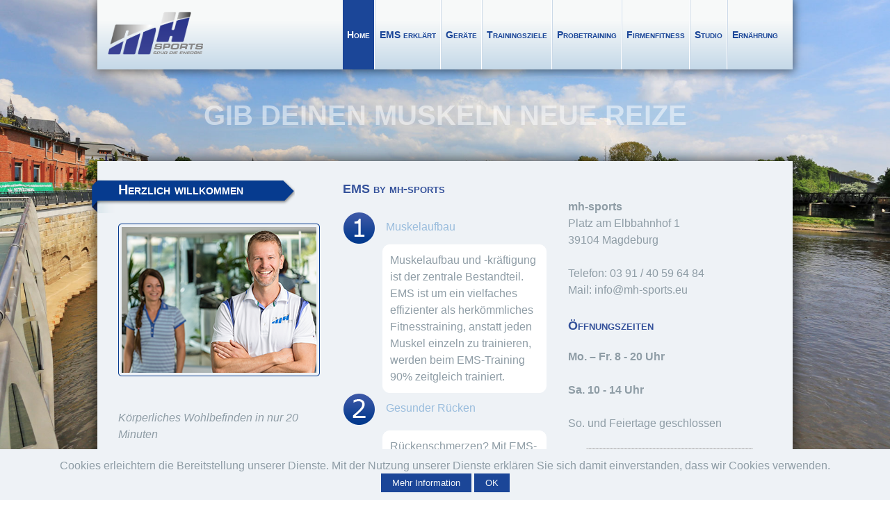

--- FILE ---
content_type: text/html;charset=utf-8
request_url: https://mh-sports.eu/index.php
body_size: 4635
content:
<!DOCTYPE html>
<html lang="de">

    <head>
        <base href="https://mh-sports.eu/">
    <title>Home</title>
<meta charset="utf-8">
<meta name="robots" content="index,follow">
    <meta name="keywords" content="desc">
    <meta name="description" content="desc">
<meta name="viewport" content="width=device-width, initial-scale=1.0">
<link href="favicon.ico" rel="icon" type="image/x-icon" />
<!-- Magnific Popup -->
<!--<link href="https://cdnjs.cloudflare.com/ajax/libs/magnific-popup.js/1.0.0/magnific-popup.min.css" rel="stylesheet" />-->
<link href="../node_modules/magnific-popup/dist/magnific-popup.css" rel="stylesheet" />
<!-- SlickSlider -->
<!--<link rel="stylesheet" type="text/css" href="http://cdn.jsdelivr.net/jquery.slick/1.5.7/slick.css" />-->
<link href="../node_modules/slick-carousel/slick/slick.css" rel="stylesheet" />
<link href="dist/css/style.css" rel="stylesheet" />      </head>
	

	
    <body id="rofl" class="frontpage">

            <div id="cookie-hint">
        <p>
            <span>Cookies erleichtern die Bereitstellung unserer Dienste. Mit der Nutzung unserer Dienste erklären Sie sich damit einverstanden, dass wir Cookies verwenden.</span>
            <a href="datenschutz.php#cookies">Mehr Information</a>
            <a id="hide-cookie-hint" href="/index.php?dismissCookie">OK</a>
        </p>
    </div>

<input type="checkbox" id="nav-trigger" class="nav-trigger hidden" />
<label for="nav-trigger"><img src="dist/images/menu_mobile.svg" width="32" height="32" alt="Burgermenu" /></label>
<img src="./dist/images/bg_site_mobile.jpg" class="bg" />
        <div id="wrapper">

            <header id="header">
    <div class="inside grid navigation">
        <div class="logo col-sm-2 col-xs-12">
            <a href="index.php" title="Startseite">
                <img src="./dist/images/logo.svg" alt="Logo MH Sports" class="responsive" />
            </a>
        </div>
        <div class="navi">
                <nav id="root" class="mod_navigation col-sm-10 col-xs-12">
            <ul class="level_1 the-level">
                    <li class="nav-index active first frontpage">
                                    <span>Home</span>
                            </li>
                        <li class="nav-ems-erklaert ">
                                    <a href="ems-erklaert.php" title="EMS erklärt">EMS erklärt</a>
                                </li>
                        <li class="nav-geraete ">
                                    <a href="geraete.php" title="Geräte">Geräte</a>
                                </li>
                        <li class="nav-trainingsziele ">
                                    <a href="trainingsziele.php" title="Trainingsziele">Trainingsziele</a>
                                </li>
                        <li class="nav-trainingsablauf-probetraining ">
                                    <a href="trainingsablauf-probetraining.php" title="Probetraining">Probetraining</a>
                                </li>
                        <li class="nav-firmenfitness ">
                                    <a href="firmenfitness.php" title="Firmenfitness">Firmenfitness</a>
                                </li>
                        <li class="nav-studio ">
                                    <a href="studio.php" title="Studio">Studio</a>
                                </li>
                        <li class="nav-ernaehrung last ">
                                    <a href="ernaehrung.php" title="Ernährung">Ernährung</a>
                                </li>
                </ul>
        </nav>
            </div>
    </div>
    <div class="inside grid delimeter">
        <p>Gib deinen Muskeln neue Reize</p>
    </div>
</header>

            <div id="container">

                <div id="main">
                    <div class="inside grid content">
                        <div class="col-xs-12">
                            <div class="col-md-4 col-xs-12">
                                <h1 class="lasche start"><span>Herzlich willkommen</span></h1>
                                <p class="blocksatz">
                                    <img src="./dist/images/home/0001_mh_sports_fotograf_rayk_weber.png" alt="Fotograf Rayk Weber" width="290" height="220" class="responsive">
                                    <br><br>
                                    <i>Körperliches Wohlbefinden in nur 20 Minuten</i>
                                    <br><br>
                                    <b>Unser Motto: &bdquo;Mit dem Strom &ndash; Gegen den Strom&rdquo;!</b>
                                    <br><br>
                                    Effizientes Ganzkörpertraining mit <b>EMS</b> von AmpliTrain in <b>Magde&shy;burg</b>.
                                    <br><br>
                                    Das weltweit erste <b>EMS-System</b> auf Basis einer modulierten Mittel&shy;frequenz.
                                    <br><br>
                                    <b>Jetzt exklusiv bei mh-sports direkt an der Elbe am Elb&shy;balkon.</b>
                                </p>

                                <p><a href="aktuelles.php"><img src="./dist/images/MH_Sports_Button_Pilates.png" alt="Pilates" style="display: block; margin-left: auto; margin-right: auto;" width="240" height="240" class="pilates responsive"></a></p>
                            </div>

                            <div class="col-md-4 col-xs-12">
                                <h2>EMS by mh-sports</h2>
                                <table>
                                    <tr>
                                        <td><img src="./dist/images/1.png" alt="" class="responsive"></td>
                                        <td class="select1"><a href="#" id="SlideDIV-ein-ausblenden1" class="selectable2">Muskelaufbau</a></td>
                                    </tr>
                                    <tr>
                                        <td>&nbsp;</td>
                                        <td>
                                            <div id="SlideDIV1" class="slides">
                                                <p style="margin: 10px;" class="blocksatz">
                                                    Muskelaufbau und -kräfti&shy;gung ist der zentrale Be&shy;standteil.
                                                    <br>
                                                    EMS ist um ein vielfaches effizienter als herkömm&shy;liches Fitnesstraining, an&shy;statt jeden Muskel einzeln zu trainieren, werden beim EMS-Training 90% zeitgleich trainiert.
                                                </p>
                                            </div>
                                        </td>
                                    </tr>
                                    <tr>
                                        <td><img src="./dist/images/2.png" alt=""></td>
                                        <td class="select1"><a href="#" id="SlideDIV-ein-ausblenden2" class="selectable2">Gesunder Rücken</a></td>
                                    </tr>
                                    <tr>
                                        <td>&nbsp;</td>
                                        <td>
                                            <div id="SlideDIV2" class="slides">
                                                <p style="margin: 10px;" class="blocksatz">
                                                    Rückenschmerzen? Mit EMS-Training gehören sie der Vergangenheit an. Bereits nach wenigen Trainings&shy;einheiten, wirst du eine deutliche Besserung fest&shy;stellen.
                                                    <br>
                                                    Da du die tiefliegenden Schichten der Rücken&shy;muskulatur (autochthone) trainierst, die du beim klassischen Training schlecht erreichen kannst.
                                                    <br><br>
                                                    <a href="http://www.youtube.com/watch?v=EJ9VGweVBlg" target="_blank" title="Autochthone Rückenmuskulatur - kurz und bündig - 3D Animation"><img src="./dist/images/home/play.png" class="responsive" alt=""></a>
                                                </p>
                                            </div>
                                        </td>
                                    </tr>
                                    <tr>
                                        <td><img src="./dist/images/3.png" alt=""></td>
                                        <td class="select1"><a href="#" id="SlideDIV-ein-ausblenden3" class="selectable1">Abnehmen, Formen, Straffen</a></td>
                                    </tr>
                                    <tr>
                                        <td>&nbsp;</td>
                                        <td>
                                            <div id="SlideDIV3" class="slides" style="display: none;">
                                                <p style="margin: 10px;" class="blocksatz">
                                                    Ca. 50% aller Deutschen sind inzwischen über&shy;gewichtig. Dies mindert das Wohl&shy;befinden und erhöht das Risiko für viele Erkrank&shy;ungen.
                                                    <br>
                                                    EMS-Training hilft dir dabei deinen Körper in kürzester Zeit wieder in Form zu bringen.
                                                </p>
                                            </div>
                                        </td>
                                    </tr>
                                    <tr>
                                        <td><img src="./dist/images/4.png" alt=""></td>
                                        <td class="select1"><a href="#" id="SlideDIV-ein-ausblenden4" class="selectable1">Osteoporose Prävention</a></td>
                                    </tr>
                                    <tr>
                                        <td>&nbsp;</td>
                                        <td>
                                            <div id="SlideDIV4" class="slides" style="display: none;">
                                                <p style="margin: 10px;" class="blocksatz">
                                                    Unser Körper hat die Ange&shy;wohnheit alle Res&shy;sourcen abzu&shy;bauen, die (vermeintlich) nicht ge&shy;braucht werden und da macht er auch vor den Knochen nicht halt.
                                                    <br>
                                                    Deswegen ist es gerade für Menschen mit Osteoporose so wichtig, dass sie ihre Knochen belasten.
                                                    <br>
                                                    So ist Muskelaktivität eines der wirkungsvollsten Mittel, um Osteoporose vorzu&shy;beugen oder entgegen&shy;zuwirken.
                                                    <br>
                                                    Da beim EMS-Training in jeder Training&shy;seinheit in nur 20 Minuten bis zu 200 Kontrak&shy;tionen aller Skelett&shy;muskeln stattfinden, ist EMS-Training eine effektive Möglichkeit, einer Osteo&shy;porose entgegen&shy;zuwirken.
                                                </p>
                                            </div>
                                        </td>
                                    </tr>
                                </table>
                            </div>

                            <div class="col-md-4 col-xs-12 start_aktuelles">
                                                              <!-- <p>
                                    <a href="./downloads/mitarbeiter_gesucht.pdf" title="Mitarbeiter/in gesucht PDF" target="_blank">Mitarbeiter/in gesucht!</a><br><br>
                                    <a href="./downloads/mitarbeiter_gesucht.pdf" title="Mitarbeiter/in gesucht PDF" target="_blank"><img src="./dist/images/mitarbeiter_gesucht.jpg" alt="Mitarbeiter gesucht" class="responsive border" /></a>
                                </p> -->

                                <p>
                                    <b>mh-sports</b>
                                    <br>
                                    Platz am Elbbahnhof 1
                                    <br>
                                    39104 Magdeburg
                                    <br><br>
                                    Telefon: 03 91 / 40 59 64 84
                                    <br>
                                    Mail: <a href="mailto:info@mh-sports.eu">info@mh-sports.eu</a>
                                </p>

                                <h2 style="margin-top: 30px;">Öffnungszeiten</h2>

                                <p>
                                    <b>Mo. &ndash; Fr. 8 - 20 Uhr</b>
                                    <br><br>
                                    <b>Sa. 10 - 14 Uhr</b>
                                    <br><br>
                                    So. und Feiertage geschlossen
                                </p>
                                <hr style="width: 240px;">
								<h2 style="margin-top: 30px;">Online Termine</h2>
                                <p>                                    <a href="https://www.mysports.com/studio/bWgtc3BvcnRzOjEyMTAwMTA0MDA=" target="_blank"><img src="./dist/images/easytermin240.png" alt="" style="display: block; margin-left: auto; margin-right: auto;" width="240" height="240" class="responsive"></a>
                                </p>
                                                                <hr style="width: 240px;">
                                <p>
                                    <img src="./dist/images/home/0011_mh_sports_fotograf_rayk_weber.png" alt="" width="290" height="220" class="responsive">
                                </p>
                                <h2>Pressestimmen</h2>
                                <p style="font-size: 14px;">
                                    <a style="font-size: inherit" href="downloads/IMG_1881.jpg" target="_blank">Bildzeitung Magdeburg, 30.03.2017</a><br>
                                    <a style="font-size: inherit" href="downloads/img20150616_08560392.pdf" target="_blank">Bildzeitung Magdeburg, 16.06.2015</a><br>
                                    <a style="font-size: inherit" href="downloads/img20150617_11122194.pdf" target="_blank">Magdeburg Kompakt, Juli 2014</a><br>
                                    <a style="font-size: inherit" href="downloads/volksstimme-md-2016-01-12.pdf" target="_blank">Volksstimme Magdeburg, Januar 2016</a>
                                </p>
                            </div>
                        </div>

                    </div>

                </div>

            </div>

            <div class="placeholder"></div>

            
<footer id="footer">

    <div class="inside grid footer">
        <div class="footer_inner">
			
            <a href="https://www.facebook.com/pages/mh-sports/277933269047836" target="_blank" class="fb_desktop"><img src="./dist/images/f_logo.png" alt="Facebook"></a>
		  <a href="https://www.facebook.com/pages/mh-sports/277933269047836" target="_blank" class="fb_mobile"><img src="./dist/images/f_logo.png" alt="Facebook"></a>
			
			
			  
			
            
			
          <div class="copyright">
                <div>
                    <p>
                        <span>Copyright &copy; 2026&nbsp; </span>
                        <a href="index.php" class="navi_footer1">www.mh-sports.eu&nbsp;</a><span class="foot_delimeter"> | </span>
                    </p>
                </div>
            <div>
                    <p>
                        <a href="kontakt.php" class="navi_footer2">&nbsp;Kontakt&nbsp;</a><span class="foot_delimeter"> | </span>
                        <a href="datenschutz.php" class="navi_footer2">&nbsp;Datenschutz&nbsp;</a><span class="foot_delimeter"> | </span>
                        <a href="impressum.php" class="navi_footer2">&nbsp;Impressum</a><span class="foot_delimeter"> | </span>
                    </p>
              </div>
			 <a href="https://1.fc-magdeburg.de/" target="_blank" class="fb_desktop"><img src="./dist/images/fcm.png" alt="1FCM" height="60"></a>
			    <a href="https://1.fc-magdeburg.de/" target="_blank" class="fb_mobile"><img src="./dist/images/fcm.png" alt="1FCM" height="60"></a>
          </div>
		
			
			
		
			
			
      </div>
  </div>
	

	
	 
	
	
	
	
</footer>
        </div>

        <a class="go_top" href="#" title="scroll to top"></a>
<!--<script src="https://code.jquery.com/jquery-2.1.4.min.js"></script>-->
<!-- Magnific Popup -->
<!--<script src="https://cdnjs.cloudflare.com/ajax/libs/magnific-popup.js/1.0.0/jquery.magnific-popup.min.js"></script>-->
<!-- SlickSlider -->
<!--<script type="text/javascript" src="//cdn.jsdelivr.net/jquery.slick/1.5.7/slick.min.js"></script>-->
<script src="dist/js/app.js"></script>
<style>
    .js #covid-popup {
        /*display: none*/
    }
    .white-popup {
        position: relative;
        background: #EEF2F6;
        box-shadow: 0px 1px 15px 4px rgba(0,0,0,0.5);
        padding: 20px;
        width: auto;
        max-width: 960px;
        margin: 20px auto;
    }
    #container {
        /*margin-bottom: 225px;*/
    }
</style>
<script>/*
    (function ($) {
        if (!sessionStorage.getItem('covid19')) {
            $.magnificPopup.open({
                items: {
                    src: '#covid-popup'
                },
                callbacks: {
                    close: function () {
                        sessionStorage.setItem('covid19', true);
                    }
                },
                type: 'inline'
            });

        }
    }(jQuery));
*/</script>


    </body>
</html>

--- FILE ---
content_type: text/css; charset=utf-8
request_url: https://mh-sports.eu/dist/css/style.css
body_size: 7402
content:
body,div,h1,h2,h3,h4,h5,h6,p,blockquote,pre,code,ol,ul,li,dl,dt,dd,figure,table,th,td,form,fieldset,legend,input,textarea{margin:0;padding:0}table{border-spacing:0;border-collapse:collapse}caption,th,td{text-align:left;text-align:start;vertical-align:top}abbr,acronym{font-variant:normal;border-bottom:1px dotted #666;cursor:help}blockquote,q{quotes:none}fieldset,img{border:0}ul{list-style-type:none}sup{vertical-align:text-top}sub{vertical-align:text-bottom}del{text-decoration:line-through}ins{text-decoration:none}body{font:12px/1 sans-serif;color:#000}input,button,textarea,select{font-family:inherit;font-size:99%;font-weight:inherit}pre,code{font-family:Monaco,monospace}h1,h2,h3,h4,h5,h6{font-size:100%;font-weight:normal}h1{font-size:1.8333em}h2{font-size:1.6667em}h3{font-size:1.5em}h4{font-size:1.3333em}table{font-size:inherit}caption,th,b{font-weight:bold}a{color:inherit}.clearfix,.inside{zoom:1}.clearfix::after,.inside::after,.clearfix::before,.inside::before{content:"";display:table}.clearfix::after,.inside::after{clear:both}.fg-white{color:#fff}.bg-white{background-color:#fff}.fg-black{color:#000}.bg-black{background-color:#000}.grid{min-width:320px;margin-left:auto;margin-right:auto}.grid-fluid{max-width:100% !important}*[class*="col-"]{display:inline;float:left;box-sizing:border-box;margin-left:15px;margin-right:15px}.mod_article[class*="col-"]{margin-left:0;margin-right:0;padding-left:15px;padding-right:15px}.row{clear:left;margin-left:-15px;margin-right:-15px}.col-xs-1{width:calc(100% * 1 / 12 - 15px - 15px)}.col-xs-1.mod_article,.col-xs-1.no-margin{width:calc(100% * 1 / 12)}.col-xs-1.no-margin-left{width:calc(100% * 1 / 12 - 15px)}.col-xs-1.no-margin-right{width:calc(100% * 1 / 12 - 15px)}.offset-xs-1{margin-left:calc(100% * 1 / 12 + 15px)}.offset-xs-1.mod_article{margin-left:calc(100% * 1 / 12)}.col-xs-2{width:calc(100% * 2 / 12 - 15px - 15px)}.col-xs-2.mod_article,.col-xs-2.no-margin{width:calc(100% * 2 / 12)}.col-xs-2.no-margin-left{width:calc(100% * 2 / 12 - 15px)}.col-xs-2.no-margin-right{width:calc(100% * 2 / 12 - 15px)}.offset-xs-2{margin-left:calc(100% * 2 / 12 + 15px)}.offset-xs-2.mod_article{margin-left:calc(100% * 2 / 12)}.col-xs-3{width:calc(100% * 3 / 12 - 15px - 15px)}.col-xs-3.mod_article,.col-xs-3.no-margin{width:calc(100% * 3 / 12)}.col-xs-3.no-margin-left{width:calc(100% * 3 / 12 - 15px)}.col-xs-3.no-margin-right{width:calc(100% * 3 / 12 - 15px)}.offset-xs-3{margin-left:calc(100% * 3 / 12 + 15px)}.offset-xs-3.mod_article{margin-left:calc(100% * 3 / 12)}.col-xs-4{width:calc(100% * 4 / 12 - 15px - 15px)}.col-xs-4.mod_article,.col-xs-4.no-margin{width:calc(100% * 4 / 12)}.col-xs-4.no-margin-left{width:calc(100% * 4 / 12 - 15px)}.col-xs-4.no-margin-right{width:calc(100% * 4 / 12 - 15px)}.offset-xs-4{margin-left:calc(100% * 4 / 12 + 15px)}.offset-xs-4.mod_article{margin-left:calc(100% * 4 / 12)}.col-xs-5{width:calc(100% * 5 / 12 - 15px - 15px)}.col-xs-5.mod_article,.col-xs-5.no-margin{width:calc(100% * 5 / 12)}.col-xs-5.no-margin-left{width:calc(100% * 5 / 12 - 15px)}.col-xs-5.no-margin-right{width:calc(100% * 5 / 12 - 15px)}.offset-xs-5{margin-left:calc(100% * 5 / 12 + 15px)}.offset-xs-5.mod_article{margin-left:calc(100% * 5 / 12)}.col-xs-6{width:calc(100% * 6 / 12 - 15px - 15px)}.col-xs-6.mod_article,.col-xs-6.no-margin{width:calc(100% * 6 / 12)}.col-xs-6.no-margin-left{width:calc(100% * 6 / 12 - 15px)}.col-xs-6.no-margin-right{width:calc(100% * 6 / 12 - 15px)}.offset-xs-6{margin-left:calc(100% * 6 / 12 + 15px)}.offset-xs-6.mod_article{margin-left:calc(100% * 6 / 12)}.col-xs-7{width:calc(100% * 7 / 12 - 15px - 15px)}.col-xs-7.mod_article,.col-xs-7.no-margin{width:calc(100% * 7 / 12)}.col-xs-7.no-margin-left{width:calc(100% * 7 / 12 - 15px)}.col-xs-7.no-margin-right{width:calc(100% * 7 / 12 - 15px)}.offset-xs-7{margin-left:calc(100% * 7 / 12 + 15px)}.offset-xs-7.mod_article{margin-left:calc(100% * 7 / 12)}.col-xs-8{width:calc(100% * 8 / 12 - 15px - 15px)}.col-xs-8.mod_article,.col-xs-8.no-margin{width:calc(100% * 8 / 12)}.col-xs-8.no-margin-left{width:calc(100% * 8 / 12 - 15px)}.col-xs-8.no-margin-right{width:calc(100% * 8 / 12 - 15px)}.offset-xs-8{margin-left:calc(100% * 8 / 12 + 15px)}.offset-xs-8.mod_article{margin-left:calc(100% * 8 / 12)}.col-xs-9{width:calc(100% * 9 / 12 - 15px - 15px)}.col-xs-9.mod_article,.col-xs-9.no-margin{width:calc(100% * 9 / 12)}.col-xs-9.no-margin-left{width:calc(100% * 9 / 12 - 15px)}.col-xs-9.no-margin-right{width:calc(100% * 9 / 12 - 15px)}.offset-xs-9{margin-left:calc(100% * 9 / 12 + 15px)}.offset-xs-9.mod_article{margin-left:calc(100% * 9 / 12)}.col-xs-10{width:calc(100% * 10 / 12 - 15px - 15px)}.col-xs-10.mod_article,.col-xs-10.no-margin{width:calc(100% * 10 / 12)}.col-xs-10.no-margin-left{width:calc(100% * 10 / 12 - 15px)}.col-xs-10.no-margin-right{width:calc(100% * 10 / 12 - 15px)}.offset-xs-10{margin-left:calc(100% * 10 / 12 + 15px)}.offset-xs-10.mod_article{margin-left:calc(100% * 10 / 12)}.col-xs-11{width:calc(100% * 11 / 12 - 15px - 15px)}.col-xs-11.mod_article,.col-xs-11.no-margin{width:calc(100% * 11 / 12)}.col-xs-11.no-margin-left{width:calc(100% * 11 / 12 - 15px)}.col-xs-11.no-margin-right{width:calc(100% * 11 / 12 - 15px)}.offset-xs-11{margin-left:calc(100% * 11 / 12 + 15px)}.offset-xs-11.mod_article{margin-left:calc(100% * 11 / 12)}.col-xs-12{width:calc(100% * 12 / 12 - 15px - 15px)}.col-xs-12.mod_article,.col-xs-12.no-margin{width:calc(100% * 12 / 12)}.col-xs-12.no-margin-left{width:calc(100% * 12 / 12 - 15px)}.col-xs-12.no-margin-right{width:calc(100% * 12 / 12 - 15px)}.offset-xs-12{margin-left:calc(100% * 12 / 12 + 15px)}.offset-xs-12.mod_article{margin-left:calc(100% * 12 / 12)}@media only screen and (max-width: 768px){.col-xs-12{clear:left}.col-xs-hide{display:none}}@media only screen and (min-width: 769px){.col-sm-1{width:calc(100% * 1 / 12 - 15px - 15px)}.col-sm-1.mod_article,.col-sm-1.no-margin{width:calc(100% * 1 / 12)}.col-sm-1.no-margin-left{width:calc(100% * 1 / 12 - 15px)}.col-sm-1.no-margin-right{width:calc(100% * 1 / 12 - 15px)}.offset-sm-1{margin-left:calc(100% * 1 / 12 + 15px)}.offset-sm-1.mod_article{margin-left:calc(100% * 1 / 12)}.col-sm-2{width:calc(100% * 2 / 12 - 15px - 15px)}.col-sm-2.mod_article,.col-sm-2.no-margin{width:calc(100% * 2 / 12)}.col-sm-2.no-margin-left{width:calc(100% * 2 / 12 - 15px)}.col-sm-2.no-margin-right{width:calc(100% * 2 / 12 - 15px)}.offset-sm-2{margin-left:calc(100% * 2 / 12 + 15px)}.offset-sm-2.mod_article{margin-left:calc(100% * 2 / 12)}.col-sm-3{width:calc(100% * 3 / 12 - 15px - 15px)}.col-sm-3.mod_article,.col-sm-3.no-margin{width:calc(100% * 3 / 12)}.col-sm-3.no-margin-left{width:calc(100% * 3 / 12 - 15px)}.col-sm-3.no-margin-right{width:calc(100% * 3 / 12 - 15px)}.offset-sm-3{margin-left:calc(100% * 3 / 12 + 15px)}.offset-sm-3.mod_article{margin-left:calc(100% * 3 / 12)}.col-sm-4{width:calc(100% * 4 / 12 - 15px - 15px)}.col-sm-4.mod_article,.col-sm-4.no-margin{width:calc(100% * 4 / 12)}.col-sm-4.no-margin-left{width:calc(100% * 4 / 12 - 15px)}.col-sm-4.no-margin-right{width:calc(100% * 4 / 12 - 15px)}.offset-sm-4{margin-left:calc(100% * 4 / 12 + 15px)}.offset-sm-4.mod_article{margin-left:calc(100% * 4 / 12)}.col-sm-5{width:calc(100% * 5 / 12 - 15px - 15px)}.col-sm-5.mod_article,.col-sm-5.no-margin{width:calc(100% * 5 / 12)}.col-sm-5.no-margin-left{width:calc(100% * 5 / 12 - 15px)}.col-sm-5.no-margin-right{width:calc(100% * 5 / 12 - 15px)}.offset-sm-5{margin-left:calc(100% * 5 / 12 + 15px)}.offset-sm-5.mod_article{margin-left:calc(100% * 5 / 12)}.col-sm-6{width:calc(100% * 6 / 12 - 15px - 15px)}.col-sm-6.mod_article,.col-sm-6.no-margin{width:calc(100% * 6 / 12)}.col-sm-6.no-margin-left{width:calc(100% * 6 / 12 - 15px)}.col-sm-6.no-margin-right{width:calc(100% * 6 / 12 - 15px)}.offset-sm-6{margin-left:calc(100% * 6 / 12 + 15px)}.offset-sm-6.mod_article{margin-left:calc(100% * 6 / 12)}.col-sm-7{width:calc(100% * 7 / 12 - 15px - 15px)}.col-sm-7.mod_article,.col-sm-7.no-margin{width:calc(100% * 7 / 12)}.col-sm-7.no-margin-left{width:calc(100% * 7 / 12 - 15px)}.col-sm-7.no-margin-right{width:calc(100% * 7 / 12 - 15px)}.offset-sm-7{margin-left:calc(100% * 7 / 12 + 15px)}.offset-sm-7.mod_article{margin-left:calc(100% * 7 / 12)}.col-sm-8{width:calc(100% * 8 / 12 - 15px - 15px)}.col-sm-8.mod_article,.col-sm-8.no-margin{width:calc(100% * 8 / 12)}.col-sm-8.no-margin-left{width:calc(100% * 8 / 12 - 15px)}.col-sm-8.no-margin-right{width:calc(100% * 8 / 12 - 15px)}.offset-sm-8{margin-left:calc(100% * 8 / 12 + 15px)}.offset-sm-8.mod_article{margin-left:calc(100% * 8 / 12)}.col-sm-9{width:calc(100% * 9 / 12 - 15px - 15px)}.col-sm-9.mod_article,.col-sm-9.no-margin{width:calc(100% * 9 / 12)}.col-sm-9.no-margin-left{width:calc(100% * 9 / 12 - 15px)}.col-sm-9.no-margin-right{width:calc(100% * 9 / 12 - 15px)}.offset-sm-9{margin-left:calc(100% * 9 / 12 + 15px)}.offset-sm-9.mod_article{margin-left:calc(100% * 9 / 12)}.col-sm-10{width:calc(100% * 10 / 12 - 15px - 15px)}.col-sm-10.mod_article,.col-sm-10.no-margin{width:calc(100% * 10 / 12)}.col-sm-10.no-margin-left{width:calc(100% * 10 / 12 - 15px)}.col-sm-10.no-margin-right{width:calc(100% * 10 / 12 - 15px)}.offset-sm-10{margin-left:calc(100% * 10 / 12 + 15px)}.offset-sm-10.mod_article{margin-left:calc(100% * 10 / 12)}.col-sm-11{width:calc(100% * 11 / 12 - 15px - 15px)}.col-sm-11.mod_article,.col-sm-11.no-margin{width:calc(100% * 11 / 12)}.col-sm-11.no-margin-left{width:calc(100% * 11 / 12 - 15px)}.col-sm-11.no-margin-right{width:calc(100% * 11 / 12 - 15px)}.offset-sm-11{margin-left:calc(100% * 11 / 12 + 15px)}.offset-sm-11.mod_article{margin-left:calc(100% * 11 / 12)}.col-sm-12{width:calc(100% * 12 / 12 - 15px - 15px)}.col-sm-12.mod_article,.col-sm-12.no-margin{width:calc(100% * 12 / 12)}.col-sm-12.no-margin-left{width:calc(100% * 12 / 12 - 15px)}.col-sm-12.no-margin-right{width:calc(100% * 12 / 12 - 15px)}.offset-sm-12{margin-left:calc(100% * 12 / 12 + 15px)}.offset-sm-12.mod_article{margin-left:calc(100% * 12 / 12)}.grid{max-width:769px}.col-sm-hide{display:none}}@media only screen and (min-width: 769px) and (max-width: 959px){.col-sm-12{clear:left}}@media only screen and (min-width: 960px){.col-md-1{width:calc(100% * 1 / 12 - 15px - 15px)}.col-md-1.mod_article,.col-md-1.no-margin{width:calc(100% * 1 / 12)}.col-md-1.no-margin-left{width:calc(100% * 1 / 12 - 15px)}.col-md-1.no-margin-right{width:calc(100% * 1 / 12 - 15px)}.offset-md-1{margin-left:calc(100% * 1 / 12 + 15px)}.offset-md-1.mod_article{margin-left:calc(100% * 1 / 12)}.col-md-2{width:calc(100% * 2 / 12 - 15px - 15px)}.col-md-2.mod_article,.col-md-2.no-margin{width:calc(100% * 2 / 12)}.col-md-2.no-margin-left{width:calc(100% * 2 / 12 - 15px)}.col-md-2.no-margin-right{width:calc(100% * 2 / 12 - 15px)}.offset-md-2{margin-left:calc(100% * 2 / 12 + 15px)}.offset-md-2.mod_article{margin-left:calc(100% * 2 / 12)}.col-md-3{width:calc(100% * 3 / 12 - 15px - 15px)}.col-md-3.mod_article,.col-md-3.no-margin{width:calc(100% * 3 / 12)}.col-md-3.no-margin-left{width:calc(100% * 3 / 12 - 15px)}.col-md-3.no-margin-right{width:calc(100% * 3 / 12 - 15px)}.offset-md-3{margin-left:calc(100% * 3 / 12 + 15px)}.offset-md-3.mod_article{margin-left:calc(100% * 3 / 12)}.col-md-4{width:calc(100% * 4 / 12 - 15px - 15px)}.col-md-4.mod_article,.col-md-4.no-margin{width:calc(100% * 4 / 12)}.col-md-4.no-margin-left{width:calc(100% * 4 / 12 - 15px)}.col-md-4.no-margin-right{width:calc(100% * 4 / 12 - 15px)}.offset-md-4{margin-left:calc(100% * 4 / 12 + 15px)}.offset-md-4.mod_article{margin-left:calc(100% * 4 / 12)}.col-md-5{width:calc(100% * 5 / 12 - 15px - 15px)}.col-md-5.mod_article,.col-md-5.no-margin{width:calc(100% * 5 / 12)}.col-md-5.no-margin-left{width:calc(100% * 5 / 12 - 15px)}.col-md-5.no-margin-right{width:calc(100% * 5 / 12 - 15px)}.offset-md-5{margin-left:calc(100% * 5 / 12 + 15px)}.offset-md-5.mod_article{margin-left:calc(100% * 5 / 12)}.col-md-6{width:calc(100% * 6 / 12 - 15px - 15px)}.col-md-6.mod_article,.col-md-6.no-margin{width:calc(100% * 6 / 12)}.col-md-6.no-margin-left{width:calc(100% * 6 / 12 - 15px)}.col-md-6.no-margin-right{width:calc(100% * 6 / 12 - 15px)}.offset-md-6{margin-left:calc(100% * 6 / 12 + 15px)}.offset-md-6.mod_article{margin-left:calc(100% * 6 / 12)}.col-md-7{width:calc(100% * 7 / 12 - 15px - 15px)}.col-md-7.mod_article,.col-md-7.no-margin{width:calc(100% * 7 / 12)}.col-md-7.no-margin-left{width:calc(100% * 7 / 12 - 15px)}.col-md-7.no-margin-right{width:calc(100% * 7 / 12 - 15px)}.offset-md-7{margin-left:calc(100% * 7 / 12 + 15px)}.offset-md-7.mod_article{margin-left:calc(100% * 7 / 12)}.col-md-8{width:calc(100% * 8 / 12 - 15px - 15px)}.col-md-8.mod_article,.col-md-8.no-margin{width:calc(100% * 8 / 12)}.col-md-8.no-margin-left{width:calc(100% * 8 / 12 - 15px)}.col-md-8.no-margin-right{width:calc(100% * 8 / 12 - 15px)}.offset-md-8{margin-left:calc(100% * 8 / 12 + 15px)}.offset-md-8.mod_article{margin-left:calc(100% * 8 / 12)}.col-md-9{width:calc(100% * 9 / 12 - 15px - 15px)}.col-md-9.mod_article,.col-md-9.no-margin{width:calc(100% * 9 / 12)}.col-md-9.no-margin-left{width:calc(100% * 9 / 12 - 15px)}.col-md-9.no-margin-right{width:calc(100% * 9 / 12 - 15px)}.offset-md-9{margin-left:calc(100% * 9 / 12 + 15px)}.offset-md-9.mod_article{margin-left:calc(100% * 9 / 12)}.col-md-10{width:calc(100% * 10 / 12 - 15px - 15px)}.col-md-10.mod_article,.col-md-10.no-margin{width:calc(100% * 10 / 12)}.col-md-10.no-margin-left{width:calc(100% * 10 / 12 - 15px)}.col-md-10.no-margin-right{width:calc(100% * 10 / 12 - 15px)}.offset-md-10{margin-left:calc(100% * 10 / 12 + 15px)}.offset-md-10.mod_article{margin-left:calc(100% * 10 / 12)}.col-md-11{width:calc(100% * 11 / 12 - 15px - 15px)}.col-md-11.mod_article,.col-md-11.no-margin{width:calc(100% * 11 / 12)}.col-md-11.no-margin-left{width:calc(100% * 11 / 12 - 15px)}.col-md-11.no-margin-right{width:calc(100% * 11 / 12 - 15px)}.offset-md-11{margin-left:calc(100% * 11 / 12 + 15px)}.offset-md-11.mod_article{margin-left:calc(100% * 11 / 12)}.col-md-12{width:calc(100% * 12 / 12 - 15px - 15px)}.col-md-12.mod_article,.col-md-12.no-margin{width:calc(100% * 12 / 12)}.col-md-12.no-margin-left{width:calc(100% * 12 / 12 - 15px)}.col-md-12.no-margin-right{width:calc(100% * 12 / 12 - 15px)}.offset-md-12{margin-left:calc(100% * 12 / 12 + 15px)}.offset-md-12.mod_article{margin-left:calc(100% * 12 / 12)}.grid{max-width:960px}.col-md-hide{display:none}}@media only screen and (min-width: 1000px){.col-lg-1{width:calc(100% * 1 / 12 - 15px - 15px)}.col-lg-1.mod_article,.col-lg-1.no-margin{width:calc(100% * 1 / 12)}.col-lg-1.no-margin-left{width:calc(100% * 1 / 12 - 15px)}.col-lg-1.no-margin-right{width:calc(100% * 1 / 12 - 15px)}.offset-lg-1{margin-left:calc(100% * 1 / 12 + 15px)}.offset-lg-1.mod_article{margin-left:calc(100% * 1 / 12)}.col-lg-2{width:calc(100% * 2 / 12 - 15px - 15px)}.col-lg-2.mod_article,.col-lg-2.no-margin{width:calc(100% * 2 / 12)}.col-lg-2.no-margin-left{width:calc(100% * 2 / 12 - 15px)}.col-lg-2.no-margin-right{width:calc(100% * 2 / 12 - 15px)}.offset-lg-2{margin-left:calc(100% * 2 / 12 + 15px)}.offset-lg-2.mod_article{margin-left:calc(100% * 2 / 12)}.col-lg-3{width:calc(100% * 3 / 12 - 15px - 15px)}.col-lg-3.mod_article,.col-lg-3.no-margin{width:calc(100% * 3 / 12)}.col-lg-3.no-margin-left{width:calc(100% * 3 / 12 - 15px)}.col-lg-3.no-margin-right{width:calc(100% * 3 / 12 - 15px)}.offset-lg-3{margin-left:calc(100% * 3 / 12 + 15px)}.offset-lg-3.mod_article{margin-left:calc(100% * 3 / 12)}.col-lg-4{width:calc(100% * 4 / 12 - 15px - 15px)}.col-lg-4.mod_article,.col-lg-4.no-margin{width:calc(100% * 4 / 12)}.col-lg-4.no-margin-left{width:calc(100% * 4 / 12 - 15px)}.col-lg-4.no-margin-right{width:calc(100% * 4 / 12 - 15px)}.offset-lg-4{margin-left:calc(100% * 4 / 12 + 15px)}.offset-lg-4.mod_article{margin-left:calc(100% * 4 / 12)}.col-lg-5{width:calc(100% * 5 / 12 - 15px - 15px)}.col-lg-5.mod_article,.col-lg-5.no-margin{width:calc(100% * 5 / 12)}.col-lg-5.no-margin-left{width:calc(100% * 5 / 12 - 15px)}.col-lg-5.no-margin-right{width:calc(100% * 5 / 12 - 15px)}.offset-lg-5{margin-left:calc(100% * 5 / 12 + 15px)}.offset-lg-5.mod_article{margin-left:calc(100% * 5 / 12)}.col-lg-6{width:calc(100% * 6 / 12 - 15px - 15px)}.col-lg-6.mod_article,.col-lg-6.no-margin{width:calc(100% * 6 / 12)}.col-lg-6.no-margin-left{width:calc(100% * 6 / 12 - 15px)}.col-lg-6.no-margin-right{width:calc(100% * 6 / 12 - 15px)}.offset-lg-6{margin-left:calc(100% * 6 / 12 + 15px)}.offset-lg-6.mod_article{margin-left:calc(100% * 6 / 12)}.col-lg-7{width:calc(100% * 7 / 12 - 15px - 15px)}.col-lg-7.mod_article,.col-lg-7.no-margin{width:calc(100% * 7 / 12)}.col-lg-7.no-margin-left{width:calc(100% * 7 / 12 - 15px)}.col-lg-7.no-margin-right{width:calc(100% * 7 / 12 - 15px)}.offset-lg-7{margin-left:calc(100% * 7 / 12 + 15px)}.offset-lg-7.mod_article{margin-left:calc(100% * 7 / 12)}.col-lg-8{width:calc(100% * 8 / 12 - 15px - 15px)}.col-lg-8.mod_article,.col-lg-8.no-margin{width:calc(100% * 8 / 12)}.col-lg-8.no-margin-left{width:calc(100% * 8 / 12 - 15px)}.col-lg-8.no-margin-right{width:calc(100% * 8 / 12 - 15px)}.offset-lg-8{margin-left:calc(100% * 8 / 12 + 15px)}.offset-lg-8.mod_article{margin-left:calc(100% * 8 / 12)}.col-lg-9{width:calc(100% * 9 / 12 - 15px - 15px)}.col-lg-9.mod_article,.col-lg-9.no-margin{width:calc(100% * 9 / 12)}.col-lg-9.no-margin-left{width:calc(100% * 9 / 12 - 15px)}.col-lg-9.no-margin-right{width:calc(100% * 9 / 12 - 15px)}.offset-lg-9{margin-left:calc(100% * 9 / 12 + 15px)}.offset-lg-9.mod_article{margin-left:calc(100% * 9 / 12)}.col-lg-10{width:calc(100% * 10 / 12 - 15px - 15px)}.col-lg-10.mod_article,.col-lg-10.no-margin{width:calc(100% * 10 / 12)}.col-lg-10.no-margin-left{width:calc(100% * 10 / 12 - 15px)}.col-lg-10.no-margin-right{width:calc(100% * 10 / 12 - 15px)}.offset-lg-10{margin-left:calc(100% * 10 / 12 + 15px)}.offset-lg-10.mod_article{margin-left:calc(100% * 10 / 12)}.col-lg-11{width:calc(100% * 11 / 12 - 15px - 15px)}.col-lg-11.mod_article,.col-lg-11.no-margin{width:calc(100% * 11 / 12)}.col-lg-11.no-margin-left{width:calc(100% * 11 / 12 - 15px)}.col-lg-11.no-margin-right{width:calc(100% * 11 / 12 - 15px)}.offset-lg-11{margin-left:calc(100% * 11 / 12 + 15px)}.offset-lg-11.mod_article{margin-left:calc(100% * 11 / 12)}.col-lg-12{width:calc(100% * 12 / 12 - 15px - 15px)}.col-lg-12.mod_article,.col-lg-12.no-margin{width:calc(100% * 12 / 12)}.col-lg-12.no-margin-left{width:calc(100% * 12 / 12 - 15px)}.col-lg-12.no-margin-right{width:calc(100% * 12 / 12 - 15px)}.offset-lg-12{margin-left:calc(100% * 12 / 12 + 15px)}.offset-lg-12.mod_article{margin-left:calc(100% * 12 / 12)}.grid{max-width:1000px}.col-lg-hide{display:none}}.invisible{position:absolute;left:-6000px;top:-6000px;display:none}nav ul{margin:0}nav a{text-decoration:none}a img{display:block}figure.float_right{float:right}figure.float_left{float:left}.ce_gallery ul{margin-top:0}.ce_gallery li{float:left;vertical-align:middle;margin-top:0;margin-right:15px}.ce_gallery li.col_first{margin-left:0}.ce_gallery li.col_last{margin-right:0}.ce_gallery figure{margin:0}.ce_gallery img{max-width:100%;height:auto}.ce_gallery .cols_1 li{width:100%}.ce_gallery .cols_2 li{width:calc((100% - 30px) / 2)}.ce_gallery .cols_3 li{width:calc((100% - 60px) / 3)}.ce_gallery .cols_4 li{width:calc((100% - 90px) / 4)}.ce_gallery .cols_5 li{width:calc((100% - 120px) / 5)}.ce_gallery .cols_6 li{width:calc((100% - 150px) / 6)}.ce_gallery .cols_7 li{width:calc((100% - 180px) / 7)}.ce_gallery .cols_8 li{width:calc((100% - 210px) / 8)}.ce_gallery .cols_9 li{width:calc((100% - 240px) / 9)}.ce_gallery .cols_10 li{width:calc((100% - 270px) / 10)}.ce_gallery .cols_11 li{width:calc((100% - 300px) / 11)}.ce_accordion ul,.ce_text ul,.ce_list ul{list-style-type:disc}.ce_accordion ul li,.ce_text ul li,.ce_list ul li{margin-left:2em}.ce_accordion ol,.ce_text ol,.ce_list ol{list-style-type:decimal}.ce_accordion ol li,.ce_text ol li,.ce_list ol li{margin-left:2em}label>span.mandatory{display:inline}/*!
        Created on : xx.xx.xxxx, xx:xx:00
        Author     : Maik Lampe <ml@easy-mediaa.com>
        Description: easy-mediaa skeleton style
*/body{font-family:Verdana, Arial, Helvetica;color:#8f9da6;background-color:#fff;background:url(../images/bg_site.jpg) no-repeat center center fixed;-webkit-background-size:cover;-moz-background-size:cover;-o-background-size:cover;background-size:cover}.bg{display:none;position:fixed;width:100%;height:100%;z-index:-1}h1,.h1{position:relative;margin-top:1px;margin-right:0;margin-bottom:60px;padding:0;font-size:20px;font-family:Verdana, Arial, Helvetica;font-variant:small-caps;font-weight:bold;color:#ffffff}h1:before,.h1:before{content:"";position:absolute;height:30px;width:100%;top:-4px;background:url(../images/bg_content_topic2.png) no-repeat;left:-49px;height:56px}h1 span,.h1 span{position:absolute;z-index:1}h1.start:before,.h1.start:before{width:105%;background:url(../images/bg_content_topic_short.png) no-repeat}h1.long:before,.h1.long:before{width:125%;background:url(../images/bg_content_topic2.png) no-repeat}h2,.h2{margin-top:1px;margin-right:0;margin-bottom:0;padding:0;font-size:18px;font-family:Verdana, Arial, Helvetica;font-variant:small-caps;font-weight:bold;color:#35529b}h3,.h3{font-size:25.6px;font-size:1.6rem;line-height:48px;line-height:1.5rem;margin-top:24px;margin-top:1.5rem;margin-bottom:24px;margin-bottom:1.5rem}h4,.h4{font-size:22.4px;font-size:1.4rem;line-height:24px;line-height:1.5rem;margin-top:24px;margin-top:1.5rem;margin-bottom:24px;margin-bottom:1.5rem}h5,.h5{font-size:19.2px;font-size:1.2rem;line-height:24px;line-height:1.5rem;margin-top:24px;margin-top:1.5rem;margin-bottom:24px;margin-bottom:1.5rem}p,ul,ol,table,dl,.ce_hyperlink,div.submit,h6,.h6{font-size:16px;font-size:1rem;line-height:24px;line-height:1.5rem;margin-top:24px;margin-top:1.5rem;margin-bottom:24px;margin-bottom:1.5rem}figcaption,label{font-size:16px;font-size:1rem;line-height:24px;line-height:1.5rem}ul.styled{list-style-image:url(../images/icon.png);margin-left:30px}li{font-size:16px;font-family:Verdana, Arial, Helvetica;color:#8f9da6;margin-bottom:10px}input[type=text],input[type=email],input[type=password],input[type=number],textarea,input[type=button],input[type=submit],button{font-size:16px;font-size:1rem}input[type=text],input[type=email],input[type=password],input[type=number],textarea{margin-bottom:24px;box-sizing:border-box;padding:2px 4px;width:100%}.btn,input[type=button],input[type=submit],button{cursor:pointer;padding:8px 32px}.bg_button{background-image:url(../images/bg_button.png);background-repeat:no-repeat;width:234px;height:30px;text-align:center;display:table-cell;vertical-align:middle}a.navi_button{font-size:16px;font-family:Verdana, Arial, Helvetica;font-weight:bold;color:#ffffff;text-decoration:none}::-webkit-input-placeholder{color:#232424}:-moz-placeholder{color:#232424;opacity:1}::-moz-placeholder{color:#232424;opacity:1}:-ms-input-placeholder{color:#232424}figure{margin-bottom:24px}figure.float_right{margin-left:15px}figure.float_left{margin-right:15px}hr{border:0;border-bottom:1px dotted #ccc;background:#999}a{font-size:16px;font-family:Verdana, Arial, Helvetica;color:#8f9da6;text-decoration:none}a:hover{font-size:16px;font-family:Verdana, Arial, Helvetica;color:#8f9da6;text-decoration:underline}img.border{padding:4px;border:1px solid #1b4698;border-radius:5px}#cookie-hint{display:block;background-color:#EEF2F6;width:100%;overflow:hidden;text-align:center;position:fixed;bottom:0;left:0;z-index:1}#cookie-hint p{margin:12px 0}#cookie-hint a{background-color:#1b4698;color:#EEF2F6;padding:6px 16px;text-decoration:none;font-size:13px}#cookie-hint span{display:block}#cookie-hint ~ #wrapper{padding-bottom:73px}#cookie-hint ~ #wrapper #footer{bottom:73px}.slides{margin-left:10px}#SlideDIV1{background-color:#fff;border:1px solid #fff;border-radius:10px;-moz-border-radius:10px;-webkit-border-radius:10px;-khtml-border-radius:10px}#SlideDIV2{background-color:#fff;border:1px solid #fff;border-radius:10px;-moz-border-radius:10px;-webkit-border-radius:10px;-khtml-border-radius:10px}#SlideDIV3{background-color:#fff;border:1px solid #fff;border-radius:10px;-moz-border-radius:10px;-webkit-border-radius:10px;-khtml-border-radius:10px}#SlideDIV4{background-color:#fff;border:1px solid #fff;border-radius:10px;-moz-border-radius:10px;-webkit-border-radius:10px;-khtml-border-radius:10px}#SlideDIV5{background-color:#fff;border:1px solid #fff;border-radius:10px;-moz-border-radius:10px;-webkit-border-radius:10px;-khtml-border-radius:10px}#SlideDIV6{background-color:#fff;border:1px solid #fff;border-radius:10px;-moz-border-radius:10px;-webkit-border-radius:10px;-khtml-border-radius:10px}#SlideDIV7{background-color:#fff;border:1px solid #fff;border-radius:10px;-moz-border-radius:10px;-webkit-border-radius:10px;-khtml-border-radius:10px}#SlideDIV8{background-color:#fff;border:1px solid #fff;border-radius:10px;-moz-border-radius:10px;-webkit-border-radius:10px;-khtml-border-radius:10px}#SlideDIV9{background-color:#fff;border:1px solid #fff;border-radius:10px;-moz-border-radius:10px;-webkit-border-radius:10px;-khtml-border-radius:10px}#SlideDIV10{background-color:#fff;border:1px solid #fff;border-radius:10px;-moz-border-radius:10px;-webkit-border-radius:10px;-khtml-border-radius:10px}#SlideDIV11{background-color:#fff;border:1px solid #fff;border-radius:10px;-moz-border-radius:10px;-webkit-border-radius:10px;-khtml-border-radius:10px}#SlideDIV12{background-color:#fff;border:1px solid #fff;border-radius:10px;-moz-border-radius:10px;-webkit-border-radius:10px;-khtml-border-radius:10px}#SlideDIV13{background-color:#fff;border:1px solid #fff;border-radius:10px;-moz-border-radius:10px;-webkit-border-radius:10px;-khtml-border-radius:10px}#SlideDIV14{background-color:#fff;border:1px solid #fff;border-radius:10px;-moz-border-radius:10px;-webkit-border-radius:10px;-khtml-border-radius:10px}#SlideDIV15{background-color:#fff;border:1px solid #fff;border-radius:10px;-moz-border-radius:10px;-webkit-border-radius:10px;-khtml-border-radius:10px}#SlideDIV16{background-color:#fff;border:1px solid #fff;border-radius:10px;-moz-border-radius:10px;-webkit-border-radius:10px;-khtml-border-radius:10px}#SlideDIV17{background-color:#fff;border:1px solid #fff;border-radius:10px;-moz-border-radius:10px;-webkit-border-radius:10px;-khtml-border-radius:10px}#SlideDIV18{background-color:#fff;border:1px solid #fff;border-radius:10px;-moz-border-radius:10px;-webkit-border-radius:10px;-khtml-border-radius:10px}.go_top{position:fixed;display:none;opacity:1;right:15px;bottom:15px;width:40px;height:40px;background-color:#fff;border-radius:4px;box-shadow:-1px 1px 6px 1px rgba(0,0,0,0.5)}.go_top:before{content:"";position:absolute;top:3px;left:8px;display:block;border:12px solid #1b4698;border-left-color:transparent;border-right-color:transparent;border-top-color:transparent;border-bottom-width:10px}td.select1{padding-top:10px;padding-left:15px;padding-bottom:10px}a.selectable1{padding:0;font-size:16px;font-family:Verdana, Arial, Helvetica;color:#35529b}a.selected1{padding:0;font-size:16px;font-family:Verdana, Arial, Helvetica;color:#9abddd}a.selectable2{padding:0;font-size:16px;font-family:Verdana, Arial, Helvetica;color:#9abddd}a.selected2{padding:0;font-size:16px;font-family:Verdana, Arial, Helvetica;color:#35529b}.logo img{padding-top:17px}.navigation{background:#EEF2F6;background:-webkit-linear-gradient(#f7f9f9 30%, #c4d8e8 100%);background:-o-linear-gradient(#f7f9f9 30%, #c4d8e8 100%);background:-moz-linear-gradient(#f7f9f9 30%, #c4d8e8 100%);background:linear-gradient(#f7f9f9 30%, #c4d8e8 100%);box-shadow:0px 1px 12px 2px rgba(0,0,0,0.5);height:100px}.navigation #root{height:100px}.navigation #root ul{float:right}.navigation #root ul li{float:left;height:100px}.navigation #root ul li a,.navigation #root ul li span{padding:38px 6px 38px 6px;display:block;font-weight:bold;font-size:14px;font-variant:small-caps;color:#1b4698;border-right:1px solid #fff;border-left:1px solid #cbd9e8}.navigation #root ul li a.first,.navigation #root ul li span.first{border-left:none}.navigation #root ul li a.last,.navigation #root ul li span.last{border-right:none}.navigation #root ul li.active a,.navigation #root ul li.active span{position:relative;background:#1b4698;color:#fff}.navigation #root ul li.nav-kontakt a{text-indent:-9999px;background:url(../images/icons/contact.svg) top right no-repeat;background-size:40px;width:70px;border-left:1px solid lightgrey;display:block;padding:0}.navigation #root ul li.first a,.navigation #root ul li.first span{border-left:none}.navigation #root ul li.last a,.navigation #root ul li.last span{border-right:none}.delimeter{padding:20px 0}.delimeter p{text-align:center;color:rgba(255,255,255,0.5);font-size:40px;line-height:44px;font-weight:bold;text-transform:uppercase}#wrapper{position:relative}#container{margin-bottom:30px}#container .content{position:relative;background:#EEF2F6;box-shadow:0px 1px 15px 4px rgba(0,0,0,0.5);padding-top:30px;padding-bottom:30px;min-height:538px}#container .content img.float_right{float:right;margin-left:20px}#container .content img.float_left{float:left;margin-right:20px}#container .content .col-xs-12.wrap{width:calc(100% * 12 / 12 - 30px - 30px);margin-left:30px;margin-right:30px}#container .content .faq_table{padding-bottom:10px}#container .content .partner{height:100px}#container .content a.toggle{margin-left:0}#container .content .get_toggled{margin:10px 0px 20px 0px;padding:10px}#container .content .mod_form form input,#container .content .mod_form form textarea{padding:10px;border:1px solid #8f9da6}#container .content .overlay_button{background:url(../images/bg_content_top_ems.png) no-repeat;position:absolute;right:45px;top:-8px;width:350px;height:50px}#container .content .overlay_button a{text-align:center;margin-top:11px;display:block}#container .content .overlay_button a:hover{color:#fff}#map_canvas{margin-top:15px;background:#ffffff;width:640px;height:480px}.placeholder{height:100px;width:100%}footer{position:absolute;bottom:0;left:0;right:0;width:100%}footer .footer{background:#EEF2F6;background:-webkit-linear-gradient(#f7f9f9 30%, #c4d8e8 100%);background:-o-linear-gradient(#f7f9f9 30%, #c4d8e8 100%);background:-moz-linear-gradient(#f7f9f9 30%, #c4d8e8 100%);background:linear-gradient(#f7f9f9 30%, #c4d8e8 100%);box-shadow:0px 1px 12px 2px rgba(0,0,0,0.5);height:85px}footer .footer .footer_inner{padding:15px}footer .footer a{float:left;color:#35529b}footer .footer .fb_mobile{display:none}footer .footer .copyright{float:right;color:#35529b}footer .footer .copyright div{float:left}footer .footer .copyright span,footer .footer .copyright a{float:left;color:#35529b}footer .footer .copyright a.navi_footer2{font-variant:small-caps;font-weight:bold}@media screen and (max-width: 960px){body .grid{max-width:100%}body h1.start:after{display:none}}@media screen and (max-width: 880px){body header{height:50px}body header .navigation{height:50px}body header .logo{width:96%}body header .logo img{height:41px;padding-top:5px;float:right}body header .navigation .navi #root ul li{height:50px;width:100%}body header .navigation .navi #root ul li a,body header .navigation .navi #root ul li span{padding:20px;background:rgba(255,255,255,0.5)}body header .navigation .navi #root ul li.active a,body header .navigation .navi #root ul li.active span{background:rgba(19,66,148,0.8)}body header .delimeter{padding:0}body header .delimeter p{font-size:28px;line-height:30px}body #container{margin-top:80px}}@media screen and (max-width: 768px){body #container .content{padding-top:50px}body #container .content img.float_left,body #container .content img.float_right{float:none;margin:20px auto}body #container .content .start_aktuelles img{margin:0 !important;display:block}body #container .content .start_aktuelles hr{width:100% !important}body #container .content img.pilates{margin:0 !important}body footer .footer .fb_desktop{display:none}body footer .footer .fb_mobile{display:block}}@media screen and (max-width: 700px){body{background:none}body #map_canvas{margin:15px -15px -15px -15px;background:#ffffff;width:100%;height:300px}body .bg{display:block}body #container{margin-bottom:200px}body footer .footer{height:auto}body footer .footer .footer_inner{padding:15px 0}body footer .footer a{display:block;width:100%}body footer .footer a img{margin:0 auto}body footer .footer .copyright,body footer .footer div{width:100%}body footer .footer p{text-align:center}body footer .footer p a,body footer .footer p span{display:block;width:100%}body footer .footer span.foot_delimeter{display:none}body footer .footer .fb_desktop{display:block}body footer .footer .fb_mobile{display:none}}@media screen and (max-width: 560px){body header .logo{width:96%}body header .logo img{height:41px;padding-top:5px;float:right;margin-right:10px}body header .delimeter p{font-size:20px}body #container .content .overlay_button{right:15px}}@media screen and (max-width: 500px){body h1:before{background:url(../images/bg_content_topic_short.png) no-repeat}}@media screen and (max-width: 394px){body header .delimeter p{margin-top:10px}}@media screen and (max-width: 365px){body h1.long{font-size:17px}body #container .content .overlay_button{right:0;width:250px}}@media screen and (max-width: 360px){body #container .slides{width:83%}}label[for="nav-trigger"]{cursor:pointer;position:absolute;left:10px;top:10px;width:36px;height:36px;z-index:10}label[for="nav-trigger"] span,label[for="nav-trigger"] span::before,label[for="nav-trigger"] span::after{content:"";display:block;position:relative;width:25px;height:5px;top:0px}label[for="nav-trigger"] span::before{top:10px}label[for="nav-trigger"] span::after{top:15px}@media screen and (max-width: 880px){html,body{overflow-x:hidden}body,#wrapper{width:100%}#wrapper,#root,label[for="nav-trigger"]{transition:transform 420ms ease-in}label[for="nav-trigger"]{transform:translate3d(0, 0, 0)}body{background-color:#EEF2F6}#wrapper{transform:translate3d(0, 0, 0)}#root{transform:translate3d(-220px, 0, 0);position:absolute;max-width:220px;z-index:-1;margin:0;left:0;top:0}#root li a,#root li span{background:#fff;border-bottom:1px solid #cdd9e4;padding:4px 8px;display:block;padding-left:13px;transition:background-color 1200ms}#root li a:hover,#root li span:hover{transition-duration:420ms;background:#fff}#root .level_2 a,#root .level_2 span{background:#1b4698;position:relative;padding-left:30px}#nav-trigger:checked ~ label[for="nav-trigger"],#nav-trigger:checked ~ #wrapper{transform:translate3d(220px, 0, 0);transition-timing-function:ease-out}#nav-trigger:checked ~ #root{transform:translate3d(0, 0, 0);transition-timing-function:ease-out}}@media screen and (min-width: 881px){label[for="nav-trigger"]{display:none}}.hidden{display:none}.block,figure img,input[type=text],input[type=email],input[type=password],input[type=number],textarea,.block-center,img.center,img.responsive,figure.responsive img,img.full-responsive,figure.full-responsive img{display:block}.block-center,img.center{margin-left:auto;margin-right:auto}.inline{display:inline}.inline-block,.btn{display:inline-block}.clear,.clear-both,hr{clear:both}.clear-right{clear:right}.clear-left,.ce_gallery li.col_first{clear:left}.text-center{text-align:center}.text-left{text-align:left}.text-right{text-align:right}.text-justify{text-align:justify;-webkit-word-break:break-word;-moz-word-break:break-word;-ms-word-break:break-word;word-break:break-word;-webkit-hyphens:auto;-moz-hyphens:auto;-ms-hyphens:auto;hyphens:auto}.uppercase{text-transform:uppercase}.lowercase{text-transform:lowercase}.underline{text-decoration:underline}.line-through{text-decoration:line-through}.italic{font-style:italic}.ultra-bold{font-weight:900}.extra-bold{font-weight:800}.bold{font-weight:700}.semi-bold{font-weight:600}.medium{font-weight:500}.normal{font-weight:400}.light{font-weight:300}.thin{font-weight:200}.ultra-thin{font-weight:100}img.responsive,figure.responsive img,img.full-responsive,figure.full-responsive img{height:auto}img.responsive,figure.responsive img{max-width:100%}img.full-responsive,figure.full-responsive img{width:100%}img.circle{border-radius:50%}.no-transform{text-transform:none}.no-strong,strong.no-strong{font-weight:inherit}.no-decoration{text-decoration:none}.no-outline,input[type=text],input[type=email],input[type=password],input[type=number],textarea,input[type=button],input[type=submit],button{outline:none}.no-border,input[type=text],input[type=email],input[type=password],input[type=number],textarea,input[type=button],input[type=submit],button{border-width:0}.no-border-top{border-top-width:0}.no-border-right{border-right-width:0}.no-border-bottom{border-bottom-width:0}.no-border-left{border-left-width:0}.no-padding{padding:0}.no-padding-top{padding-top:0}.no-padding-right{padding-right:0}.no-padding-bottom{padding-bottom:0}.no-padding-left{padding-left:0}.no-margin{margin:0}.no-margin-top{margin-top:0}.no-margin-right{margin-right:0}.no-margin-bottom{margin-bottom:0}.no-margin-left{margin-left:0}.fg-primary{color:#EEF2F6}.bg-primary{background-color:#EEF2F6}.fg-secondary{color:#1b4698}.bg-secondary{background-color:#1b4698}.fg-highlight{color:#ff0}.bg-highlight{background-color:#ff0}.need-svg,.need-js{display:none}html.js .need-js{display:block}html.svg form label>span,html.svg .svg-fallback{display:none}html.svg .need-svg{display:block}


--- FILE ---
content_type: image/svg+xml
request_url: https://mh-sports.eu/dist/images/logo.svg
body_size: 18322
content:
<?xml version="1.0" encoding="utf-8"?>
<!-- Generator: Adobe Illustrator 16.0.4, SVG Export Plug-In . SVG Version: 6.00 Build 0)  -->
<svg version="1.2" baseProfile="tiny" id="Ebene_1" xmlns="http://www.w3.org/2000/svg" xmlns:xlink="http://www.w3.org/1999/xlink"
	 x="0px" y="0px" width="197.4px" height="90px" viewBox="203.6 -0.9 197.4 90" overflow="auto" xml:space="preserve">
<g>
	<g>
		<g>
			<path fill="none" stroke="#FFFFFF" stroke-width="0.2049" stroke-miterlimit="9.2771" d="M300.2,74h3.7l-0.1,0.2
				c-0.1,0.5-0.1,0.7,0.1,0.9s0.6,0.3,1.4,0.3h4.7c0.5,0,0.8-0.1,1-0.2c0.2-0.1,0.4-0.5,0.5-0.7s0-0.6-0.1-0.7
				c-0.2-0.2-0.6-0.3-1.4-0.4l-5.9-0.1c-1.5,0-2.4-0.4-2.8-0.8c-0.4-0.6-0.5-1.5-0.1-2.9c0.2-0.7,0.4-1.3,0.6-1.8
				c0.3-0.5,0.6-0.8,0.9-1.1c0.5-0.4,1-0.6,1.6-0.7c0.6-0.1,1.6-0.2,2.9-0.2h5.7c1.4,0,2.4,0.3,2.9,0.7c0.5,0.6,0.6,1.4,0.4,2.5
				c0,0.1,0,0.2-0.1,0.3c0,0.1-0.1,0.2-0.1,0.5h-3.6v-0.1c0.1-0.5,0.1-0.7-0.1-0.9c-0.2-0.2-0.5-0.3-0.8-0.3h-4.3
				c-0.7,0-1.2,0.1-1.5,0.2s-0.5,0.4-0.6,0.7c-0.1,0.4,0,0.6,0.1,0.7c0.1,0.1,0.6,0.3,1.1,0.3l6.2,0.1c1.4,0,2.3,0.4,2.8,0.9
				c0.5,0.6,0.5,1.7,0.1,3c-0.2,0.8-0.5,1.6-0.8,1.9c-0.4,0.5-0.7,0.8-1.4,1.2c-0.4,0.2-0.9,0.4-1.5,0.5c-0.6,0.1-1.4,0.1-2.5,0.1
				h-5c-2,0-3.4-0.2-4-0.6c-0.6-0.5-0.7-1.3-0.4-2.6c0-0.1,0.1-0.2,0.1-0.4C300.1,74.4,300.1,74.2,300.2,74z"/>
			<path fill="none" stroke="#FFFFFF" stroke-width="0.2049" stroke-miterlimit="9.2771" d="M329.2,65.8c0.8,0,1.5,0,1.9,0.1
				c0.5,0.1,0.8,0.2,1.2,0.4c0.6,0.4,0.8,0.8,1,1.5c0.1,0.6,0,1.6-0.2,2.7c-0.5,1.7-1,2.9-1.8,3.6c-0.7,0.6-1.8,1-3.1,1h-7l-0.7,3
				h-3.8l3-12.3H329.2z M328.3,68.8h-5.5L322,72h5.5c0.5,0,0.8-0.1,1.1-0.4c0.3-0.3,0.5-0.6,0.6-1.3c0.1-0.5,0.1-0.8-0.1-1.1
				C329.1,68.9,328.8,68.8,328.3,68.8z"/>
			<path fill="none" stroke="#FFFFFF" stroke-width="0.2049" stroke-miterlimit="9.2771" d="M338.9,78.2c-1.4,0-2.5-0.1-3.1-0.2
				c-0.6-0.1-1.1-0.4-1.5-0.6c-0.4-0.4-0.6-0.8-0.6-1.4c-0.1-0.6,0-1.3,0.3-2.3l0.8-3.3c0.3-1,0.6-1.8,0.9-2.4
				c0.4-0.6,0.8-1.1,1.4-1.4c0.5-0.3,1.1-0.6,1.8-0.6s1.8-0.2,3.1-0.2h4.4c1.4,0,2.4,0.1,3,0.2c0.6,0.1,1.2,0.4,1.5,0.6
				c0.4,0.4,0.6,0.8,0.6,1.4c0.1,0.6,0,1.4-0.3,2.3l-0.8,3.4c-0.2,0.9-0.6,1.8-0.9,2.3c-0.4,0.6-0.8,1.1-1.4,1.4
				c-0.5,0.4-1.1,0.6-1.8,0.6c-0.7,0.1-1.8,0.2-3.1,0.2H338.9L338.9,78.2z M340.8,75.1h2.4c1.3,0,2.2-0.2,2.8-0.5
				c0.6-0.4,0.8-0.9,1.1-1.8l0.5-1.8c0.2-0.9,0.2-1.6-0.2-1.8c-0.4-0.4-1.2-0.5-2.5-0.5h-2.4c-1.4,0-2.3,0.2-2.8,0.6
				c-0.6,0.4-0.9,1-1.1,1.9l-0.5,1.8c-0.2,0.8-0.2,1.5,0.2,1.8C338.6,74.9,339.4,75.1,340.8,75.1z"/>
			<path fill="none" stroke="#FFFFFF" stroke-width="0.2049" stroke-miterlimit="9.2771" d="M364.8,65.8c1.9,0,3.2,0.3,3.8,0.8
				c0.6,0.6,0.6,1.7,0.3,3.1c-0.3,1.1-0.6,1.8-1.1,2.4c-0.5,0.6-1.1,0.8-1.8,1c0.6,0.2,1,0.5,1.3,0.8c0.2,0.4,0.3,0.9,0.1,1.6
				l-0.6,2.5h-3.8l0.5-1.8c0.1-0.5,0.1-0.8-0.1-1c-0.2-0.2-0.6-0.3-1.3-0.3h-5.6l-0.7,3.1h-3.8l3-12.3H364.8z M363.8,68.8h-6l-0.7,3
				h6c0.5,0,0.8-0.1,1.1-0.4c0.3-0.3,0.5-0.6,0.6-1.3c0.1-0.5,0.1-0.8-0.1-1.1C364.7,68.9,364.3,68.8,363.8,68.8z"/>
			<path fill="none" stroke="#FFFFFF" stroke-width="0.2049" stroke-miterlimit="9.2771" d="M377.1,78.1h-3.8l2.3-9.3h-5.2l0.7-3h14
				l-0.7,3h-5.2L377.1,78.1z"/>
			<path fill="none" stroke="#FFFFFF" stroke-width="0.2049" stroke-miterlimit="9.2771" d="M384.9,74h3.7l-0.1,0.2
				c-0.1,0.5-0.1,0.7,0.1,0.9c0.2,0.2,0.6,0.3,1.4,0.3h4.7c0.5,0,0.8-0.1,1-0.2c0.2-0.1,0.4-0.5,0.5-0.7c0.1-0.3,0-0.6-0.1-0.7
				c-0.1-0.1-0.6-0.3-1.4-0.4l-5.9-0.1c-1.5,0-2.4-0.4-2.8-0.8c-0.4-0.6-0.5-1.5-0.1-2.9c0.2-0.7,0.4-1.3,0.6-1.8
				c0.3-0.5,0.6-0.8,0.9-1.1c0.5-0.4,1-0.6,1.6-0.7c0.6-0.1,1.6-0.2,2.9-0.2h5.7c1.4,0,2.4,0.3,2.9,0.7c0.5,0.6,0.6,1.4,0.4,2.5
				c0,0.1,0,0.2-0.1,0.3c0,0.1-0.1,0.2-0.1,0.5H397v-0.1c0.1-0.5,0.1-0.7-0.1-0.9c-0.2-0.2-0.5-0.3-0.8-0.3h-4.3
				c-0.7,0-1.2,0.1-1.5,0.2c-0.3,0.1-0.5,0.4-0.6,0.7c-0.1,0.4,0,0.6,0.1,0.7c0.1,0.1,0.6,0.3,1.1,0.3l6.2,0.1
				c1.4,0,2.3,0.4,2.8,0.9c0.5,0.6,0.5,1.7,0.1,3c-0.2,0.8-0.5,1.6-0.8,1.9c-0.4,0.5-0.7,0.8-1.4,1.2c-0.4,0.2-0.9,0.4-1.5,0.5
				c-0.6,0.1-1.4,0.1-2.5,0.1h-5c-2,0-3.4-0.2-4-0.6c-0.6-0.5-0.7-1.3-0.4-2.6c0-0.1,0.1-0.2,0.1-0.4
				C384.7,74.4,384.8,74.2,384.9,74z"/>
		</g>
	</g>
	<g>
		<path fill="#878787" d="M300.2,74h3.7l-0.1,0.2c-0.1,0.5-0.1,0.7,0.1,0.9s0.6,0.3,1.4,0.3h4.7c0.5,0,0.8-0.1,1-0.2
			c0.2-0.1,0.4-0.5,0.5-0.7s0-0.6-0.1-0.7c-0.2-0.2-0.6-0.3-1.4-0.4l-5.9-0.1c-1.5,0-2.4-0.4-2.8-0.8c-0.4-0.6-0.5-1.5-0.1-2.9
			c0.2-0.7,0.4-1.3,0.6-1.8c0.3-0.5,0.6-0.8,0.9-1.1c0.5-0.4,1-0.6,1.6-0.7c0.6-0.1,1.6-0.2,2.9-0.2h5.7c1.4,0,2.4,0.3,2.9,0.7
			c0.5,0.6,0.6,1.4,0.4,2.5c0,0.1,0,0.2-0.1,0.3c0,0.1-0.1,0.2-0.1,0.5h-3.6v-0.1c0.1-0.5,0.1-0.7-0.1-0.9c-0.2-0.2-0.5-0.3-0.8-0.3
			h-4.3c-0.7,0-1.2,0.1-1.5,0.2s-0.5,0.4-0.6,0.7c-0.1,0.4,0,0.6,0.1,0.7c0.1,0.1,0.6,0.3,1.1,0.3l6.2,0.1c1.4,0,2.3,0.4,2.8,0.9
			c0.5,0.6,0.5,1.7,0.1,3c-0.2,0.8-0.5,1.6-0.8,1.9c-0.4,0.5-0.7,0.8-1.4,1.2c-0.4,0.2-0.9,0.4-1.5,0.5c-0.6,0.1-1.4,0.1-2.5,0.1h-5
			c-2,0-3.4-0.2-4-0.6c-0.6-0.5-0.7-1.3-0.4-2.6c0-0.1,0.1-0.2,0.1-0.4C300.1,74.4,300.1,74.2,300.2,74z"/>
		<path fill="#878787" d="M329.2,65.8c0.8,0,1.5,0,1.9,0.1c0.5,0.1,0.8,0.2,1.2,0.4c0.6,0.4,0.8,0.8,1,1.5c0.1,0.6,0,1.6-0.2,2.7
			c-0.5,1.7-1,2.9-1.8,3.6c-0.7,0.6-1.8,1-3.1,1h-7l-0.7,3h-3.8l3-12.3H329.2z M328.3,68.8h-5.5L322,72h5.5c0.5,0,0.8-0.1,1.1-0.4
			c0.3-0.3,0.5-0.6,0.6-1.3c0.1-0.5,0.1-0.8-0.1-1.1C329.1,68.9,328.8,68.8,328.3,68.8z"/>
		<path fill="#878787" d="M338.9,78.2c-1.4,0-2.5-0.1-3.1-0.2c-0.6-0.1-1.1-0.4-1.5-0.6c-0.4-0.4-0.6-0.8-0.6-1.4
			c-0.1-0.6,0-1.3,0.3-2.3l0.8-3.3c0.3-1,0.6-1.8,0.9-2.4c0.4-0.6,0.8-1.1,1.4-1.4c0.5-0.3,1.1-0.6,1.8-0.6s1.8-0.2,3.1-0.2h4.4
			c1.4,0,2.4,0.1,3,0.2c0.6,0.1,1.2,0.4,1.5,0.6c0.4,0.4,0.6,0.8,0.6,1.4c0.1,0.6,0,1.4-0.3,2.3l-0.8,3.4c-0.2,0.9-0.6,1.8-0.9,2.3
			c-0.4,0.6-0.8,1.1-1.4,1.4c-0.5,0.4-1.1,0.6-1.8,0.6c-0.7,0.1-1.8,0.2-3.1,0.2H338.9L338.9,78.2z M340.8,75.1h2.4
			c1.3,0,2.2-0.2,2.8-0.5c0.6-0.4,0.8-0.9,1.1-1.8l0.5-1.8c0.2-0.9,0.2-1.6-0.2-1.8c-0.4-0.4-1.2-0.5-2.5-0.5h-2.4
			c-1.4,0-2.3,0.2-2.8,0.6c-0.6,0.4-0.9,1-1.1,1.9l-0.5,1.8c-0.2,0.8-0.2,1.5,0.2,1.8C338.6,74.9,339.4,75.1,340.8,75.1z"/>
		<path fill="#878787" d="M364.8,65.8c1.9,0,3.2,0.3,3.8,0.8c0.6,0.6,0.6,1.7,0.3,3.1c-0.3,1.1-0.6,1.8-1.1,2.4
			c-0.5,0.6-1.1,0.8-1.8,1c0.6,0.2,1,0.5,1.3,0.8c0.2,0.4,0.3,0.9,0.1,1.6l-0.6,2.5h-3.8l0.5-1.8c0.1-0.5,0.1-0.8-0.1-1
			c-0.2-0.2-0.6-0.3-1.3-0.3h-5.6l-0.7,3.1h-3.8l3-12.3H364.8z M363.8,68.8h-6l-0.7,3h6c0.5,0,0.8-0.1,1.1-0.4
			c0.3-0.3,0.5-0.6,0.6-1.3c0.1-0.5,0.1-0.8-0.1-1.1C364.7,68.9,364.3,68.8,363.8,68.8z"/>
		<path fill="#878787" d="M377.1,78.1h-3.8l2.3-9.3h-5.2l0.7-3h14l-0.7,3h-5.2L377.1,78.1z"/>
	</g>
	<g>
		<path fill="#878787" d="M384.9,74h3.7l-0.1,0.2c-0.1,0.5-0.1,0.7,0.1,0.9c0.2,0.2,0.6,0.3,1.4,0.3h4.7c0.5,0,0.8-0.1,1-0.2
			c0.2-0.1,0.4-0.5,0.5-0.7c0.1-0.3,0-0.6-0.1-0.7c-0.2-0.2-0.6-0.3-1.4-0.4l-5.9-0.1c-1.5,0-2.4-0.4-2.8-0.8
			c-0.4-0.6-0.5-1.5-0.1-2.9c0.2-0.7,0.4-1.3,0.6-1.8c0.3-0.5,0.6-0.8,0.9-1.1c0.5-0.4,1-0.6,1.6-0.7c0.6-0.1,1.6-0.2,2.9-0.2h5.7
			c1.4,0,2.4,0.3,2.9,0.7c0.5,0.6,0.6,1.4,0.4,2.5c0,0.1,0,0.2-0.1,0.3c0,0.1-0.1,0.2-0.1,0.5H397v-0.1c0.1-0.5,0.1-0.7-0.1-0.9
			c-0.2-0.2-0.5-0.3-0.8-0.3h-4.3c-0.7,0-1.2,0.1-1.5,0.2c-0.3,0.1-0.5,0.4-0.6,0.7c-0.1,0.4,0,0.6,0.1,0.7c0.1,0.1,0.6,0.3,1.1,0.3
			l6.2,0.1c1.4,0,2.3,0.4,2.8,0.9c0.5,0.6,0.5,1.7,0.1,3c-0.2,0.8-0.5,1.6-0.8,1.9c-0.4,0.5-0.7,0.8-1.4,1.2
			c-0.4,0.2-0.9,0.4-1.5,0.5c-0.6,0.1-1.4,0.1-2.5,0.1h-5c-2,0-3.4-0.2-4-0.6c-0.6-0.5-0.7-1.3-0.4-2.6c0-0.1,0.1-0.2,0.1-0.4
			C384.7,74.4,384.8,74.2,384.9,74z"/>
	</g>
	<g>
		<g>
			<path fill="none" stroke="#FFFFFF" stroke-width="0.2124" stroke-miterlimit="9.6147" d="M297.6,86.1h1.7v0.1
				c-0.1,0.2,0,0.4,0,0.5c0.1,0.1,0.3,0.1,0.6,0.1h2c0.2,0,0.4,0,0.5-0.1c0.1-0.1,0.2-0.2,0.2-0.4c0-0.2,0-0.3-0.1-0.4
				c-0.1-0.1-0.3-0.1-0.6-0.1l-2.5-0.1c-0.6,0-1-0.1-1.2-0.4c-0.2-0.2-0.2-0.6,0-1.2c0.1-0.3,0.2-0.6,0.3-0.7
				c0.1-0.2,0.3-0.4,0.5-0.5c0.2-0.2,0.5-0.3,0.6-0.4c0.3-0.1,0.6-0.1,1.2-0.1h2.5c0.6,0,1,0.1,1.2,0.4c0.2,0.2,0.3,0.6,0.1,1.1v0.1
				c0,0,0,0.1-0.1,0.2h-1.4l0,0c0-0.2,0-0.4,0-0.4c-0.1-0.1-0.2-0.1-0.4-0.1h-1.8c-0.4,0-0.6,0-0.6,0.1c-0.1,0.1-0.2,0.2-0.2,0.4
				c0,0.2,0,0.3,0.1,0.4c0.1,0.1,0.2,0.1,0.5,0.1h2.7c0.6,0,1,0.2,1.2,0.5c0.2,0.3,0.2,0.7,0,1.3c-0.1,0.4-0.2,0.6-0.4,0.8
				c-0.1,0.2-0.4,0.4-0.6,0.6c-0.2,0.1-0.4,0.2-0.6,0.2s-0.6,0.1-1.1,0.1h-2.2c-0.8,0-1.5-0.1-1.8-0.3c-0.3-0.2-0.4-0.6-0.2-1.1
				c0,0,0-0.1,0-0.2C297.6,86.3,297.6,86.2,297.6,86.1z"/>
			<path fill="none" stroke="#FFFFFF" stroke-width="0.2124" stroke-miterlimit="9.6147" d="M310.2,82.5c0.4,0,0.6,0,0.8,0.1
				c0.2,0,0.4,0.1,0.6,0.2c0.2,0.1,0.4,0.4,0.5,0.6c0,0.3,0,0.6-0.1,1.1c-0.2,0.7-0.5,1.2-0.7,1.6c-0.4,0.3-0.7,0.5-1.4,0.5h-3
				l-0.4,1.3h-1.7l1.3-5.3H310.2z M309.8,83.8h-2.4l-0.4,1.4h2.4c0.2,0,0.4-0.1,0.5-0.2c0.1-0.1,0.2-0.3,0.3-0.6
				c0.1-0.2,0-0.4,0-0.5C310.1,83.9,310,83.8,309.8,83.8z"/>
			<path fill="none" stroke="#FFFFFF" stroke-width="0.2124" stroke-miterlimit="9.6147" d="M313.3,82.5h1.7l-0.7,3.1
				c-0.1,0.4-0.1,0.6,0.1,0.7c0.1,0.1,0.5,0.2,1,0.2h0.9c0.5,0,0.7-0.1,1-0.2c0.3-0.1,0.4-0.4,0.5-0.7l0.7-3.1h1.7l-0.9,3.7
				c-0.2,0.6-0.5,1.1-0.8,1.3c-0.4,0.3-1,0.4-1.8,0.4h-1.8c-1,0-1.7-0.1-1.9-0.4c-0.3-0.3-0.4-0.7-0.2-1.4L313.3,82.5z M315.2,82
				l0.2-0.9h1.2l-0.2,0.9H315.2z M317,82l0.2-0.9h1.2l-0.2,0.9H317z"/>
			<path fill="none" stroke="#FFFFFF" stroke-width="0.2124" stroke-miterlimit="9.6147" d="M325.3,82.5c0.8,0,1.4,0.1,1.7,0.4
				c0.3,0.3,0.3,0.7,0.1,1.4c-0.1,0.5-0.3,0.8-0.5,1c-0.2,0.2-0.5,0.4-0.8,0.5c0.3,0.1,0.5,0.2,0.6,0.4c0.1,0.2,0.1,0.4,0,0.6
				l-0.3,1.1h-1.7l0.2-0.8c0.1-0.2,0-0.4,0-0.5s-0.3-0.1-0.6-0.1h-2.4l-0.4,1.4h-1.7l1.3-5.3H325.3L325.3,82.5z M324.8,83.8h-2.6
				l-0.4,1.3h2.6c0.2,0,0.4-0.1,0.5-0.2c0.1-0.1,0.2-0.3,0.3-0.6c0.1-0.2,0-0.4,0-0.5C325.2,83.9,325.1,83.8,324.8,83.8z"/>
			<path fill="none" stroke="#FFFFFF" stroke-width="0.2124" stroke-miterlimit="9.6147" d="M336.7,82.5c0.8,0,1.4,0.1,1.7,0.5
				c0.3,0.3,0.4,0.7,0.2,1.4l-0.5,1.8c-0.2,0.6-0.4,1-0.7,1.3c-0.4,0.3-0.8,0.5-1.6,0.5h-5.2l1.3-5.4L336.7,82.5L336.7,82.5z
				 M335.9,83.8h-2.5l-0.6,2.8h2.8c0.4,0,0.6-0.1,0.8-0.2c0.2-0.1,0.4-0.4,0.4-0.6l0.2-0.9c0.1-0.4,0-0.6-0.1-0.6
				C336.6,83.9,336.3,83.8,335.9,83.8z"/>
			<path fill="none" stroke="#FFFFFF" stroke-width="0.2124" stroke-miterlimit="9.6147" d="M340.4,87.8h-1.7l1.3-5.3h1.7
				L340.4,87.8z"/>
			<path fill="none" stroke="#FFFFFF" stroke-width="0.2124" stroke-miterlimit="9.6147" d="M348.3,83.8h-4.2l-0.2,0.8h4l-0.3,1.1
				h-4l-0.2,0.8h4.2l-0.4,1.3h-5.9l1.3-5.3h5.8L348.3,83.8z"/>
			<path fill="none" stroke="#FFFFFF" stroke-width="0.2124" stroke-miterlimit="9.6147" d="M358.8,83.8h-4.2l-0.2,0.8h4l-0.3,1.1
				h-4l-0.2,0.8h4.2l-0.4,1.3h-5.9l1.3-5.3h5.8L358.8,83.8z"/>
			<path fill="none" stroke="#FFFFFF" stroke-width="0.2124" stroke-miterlimit="9.6147" d="M366,87.8h-2.4l-2.2-3.9l-1,3.9h-1.7
				l1.3-5.3h2.4l2.2,4l1-4h1.7L366,87.8z"/>
			<path fill="none" stroke="#FFFFFF" stroke-width="0.2124" stroke-miterlimit="9.6147" d="M373.8,83.8h-4.2l-0.2,0.8h4l-0.3,1.1
				h-4l-0.2,0.8h4.2l-0.4,1.3H367l1.3-5.3h5.8L373.8,83.8z"/>
			<path fill="none" stroke="#FFFFFF" stroke-width="0.2124" stroke-miterlimit="9.6147" d="M379.5,82.5c0.8,0,1.4,0.1,1.7,0.4
				c0.3,0.3,0.3,0.7,0.1,1.4c-0.1,0.5-0.3,0.8-0.5,1c-0.2,0.2-0.5,0.4-0.8,0.5c0.3,0.1,0.5,0.2,0.6,0.4c0.1,0.2,0.1,0.4,0,0.6
				l-0.3,1.1h-1.7l0.2-0.8c0.1-0.2,0-0.4,0-0.5s-0.3-0.1-0.6-0.1h-2.4l-0.4,1.4h-1.7l1.3-5.3H379.5L379.5,82.5z M379.1,83.8h-2.6
				l-0.4,1.3h2.6c0.2,0,0.4-0.1,0.5-0.2c0.1-0.1,0.2-0.3,0.3-0.6c0.1-0.2,0-0.4,0-0.5C379.4,83.9,379.3,83.8,379.1,83.8z"/>
			<path fill="none" stroke="#FFFFFF" stroke-width="0.2124" stroke-miterlimit="9.6147" d="M387.3,84.4L387.3,84.4
				c0.1-0.3,0-0.5-0.1-0.6c-0.1-0.1-0.5-0.1-1-0.1h-0.9c-0.6,0-0.9,0.1-1.1,0.2c-0.2,0.1-0.4,0.5-0.5,0.8l-0.2,0.7
				c-0.1,0.4-0.1,0.6,0.1,0.7c0.1,0.1,0.5,0.2,1,0.2h0.9c0.5,0,0.8,0,1-0.1c0.2-0.1,0.4-0.2,0.4-0.5v-0.1l0,0H385l0.3-1.1h3.6
				l-0.5,1.8c-0.1,0.5-0.4,0.8-0.8,1.1c-0.5,0.2-1.1,0.4-2,0.4h-1.8c-0.6,0-1,0-1.2-0.1c-0.2-0.1-0.5-0.2-0.6-0.3
				c-0.2-0.2-0.3-0.4-0.4-0.6c0-0.3,0-0.6,0.1-0.9l0.4-1.5c0.2-0.7,0.6-1.3,0.9-1.6c0.4-0.3,1.1-0.5,2.1-0.5h1.8c0.6,0,1,0,1.3,0.1
				c0.3,0.1,0.5,0.1,0.6,0.3c0.1,0.2,0.2,0.3,0.2,0.6c0,0.2,0,0.5-0.1,0.8c0,0.1,0,0.1,0,0.2v0.1L387.3,84.4L387.3,84.4z"/>
			<path fill="none" stroke="#FFFFFF" stroke-width="0.2124" stroke-miterlimit="9.6147" d="M390.8,87.8h-1.7l1.3-5.3h1.7
				L390.8,87.8z"/>
			<path fill="none" stroke="#FFFFFF" stroke-width="0.2124" stroke-miterlimit="9.6147" d="M398.8,83.8h-4.2l-0.2,0.8h4l-0.3,1.1
				h-4l-0.2,0.8h4.2l-0.4,1.3H392l1.3-5.3h5.8L398.8,83.8z"/>
		</g>
	</g>
	<g>
		<path fill="#878787" d="M297.6,86.1h1.7v0.1c-0.1,0.2,0,0.4,0,0.5c0.1,0.1,0.3,0.1,0.6,0.1h2c0.2,0,0.4,0,0.5-0.1
			c0.1-0.1,0.2-0.2,0.2-0.4c0-0.2,0-0.3-0.1-0.4c-0.1-0.1-0.3-0.1-0.6-0.1l-2.5-0.1c-0.6,0-1-0.1-1.2-0.4c-0.2-0.2-0.2-0.6,0-1.2
			c0.1-0.3,0.2-0.6,0.3-0.7c0.1-0.2,0.3-0.4,0.5-0.5c0.2-0.2,0.5-0.3,0.6-0.4c0.3-0.1,0.6-0.1,1.2-0.1h2.5c0.6,0,1,0.1,1.2,0.4
			c0.2,0.2,0.3,0.6,0.1,1.1v0.1c0,0,0,0.1-0.1,0.2h-1.4l0,0c0-0.2,0-0.4,0-0.4c-0.1-0.1-0.2-0.1-0.4-0.1h-1.8c-0.4,0-0.6,0-0.6,0.1
			c-0.1,0.1-0.2,0.2-0.2,0.4c0,0.2,0,0.3,0.1,0.4c0.1,0.1,0.2,0.1,0.5,0.1h2.7c0.6,0,1,0.2,1.2,0.5c0.2,0.3,0.2,0.7,0,1.3
			c-0.1,0.4-0.2,0.6-0.4,0.8c-0.1,0.2-0.4,0.4-0.6,0.6c-0.2,0.1-0.4,0.2-0.6,0.2s-0.6,0.1-1.1,0.1h-2.2c-0.8,0-1.5-0.1-1.8-0.3
			c-0.3-0.2-0.4-0.6-0.2-1.1c0,0,0-0.1,0-0.2C297.6,86.3,297.6,86.2,297.6,86.1z"/>
		<path fill="#878787" d="M310.2,82.5c0.4,0,0.6,0,0.8,0.1c0.2,0,0.4,0.1,0.6,0.2c0.2,0.1,0.4,0.4,0.5,0.6c0,0.3,0,0.6-0.1,1.1
			c-0.2,0.7-0.5,1.2-0.7,1.6c-0.4,0.3-0.7,0.5-1.4,0.5h-3l-0.4,1.3h-1.7l1.3-5.3H310.2z M309.8,83.8h-2.4l-0.4,1.4h2.4
			c0.2,0,0.4-0.1,0.5-0.2c0.1-0.1,0.2-0.3,0.3-0.6c0.1-0.2,0-0.4,0-0.5C310.1,83.9,310,83.8,309.8,83.8z"/>
		<path fill="#878787" d="M313.3,82.5h1.7l-0.7,3.1c-0.1,0.4-0.1,0.6,0.1,0.7c0.1,0.1,0.5,0.2,1,0.2h0.9c0.5,0,0.7-0.1,1-0.2
			c0.3-0.1,0.4-0.4,0.5-0.7l0.7-3.1h1.7l-0.9,3.7c-0.2,0.6-0.5,1.1-0.8,1.3c-0.4,0.3-1,0.4-1.8,0.4h-1.8c-1,0-1.7-0.1-1.9-0.4
			c-0.3-0.3-0.4-0.7-0.2-1.4L313.3,82.5z M315.2,82l0.2-0.9h1.2l-0.2,0.9H315.2z M317,82l0.2-0.9h1.2l-0.2,0.9H317z"/>
		<path fill="#878787" d="M325.3,82.5c0.8,0,1.4,0.1,1.7,0.4c0.3,0.3,0.3,0.7,0.1,1.4c-0.1,0.5-0.3,0.8-0.5,1
			c-0.2,0.2-0.5,0.4-0.8,0.5c0.3,0.1,0.5,0.2,0.6,0.4c0.1,0.2,0.1,0.4,0,0.6l-0.3,1.1h-1.7l0.2-0.8c0.1-0.2,0-0.4,0-0.5
			s-0.3-0.1-0.6-0.1h-2.4l-0.4,1.4h-1.7l1.3-5.3H325.3L325.3,82.5z M324.8,83.8h-2.6l-0.4,1.3h2.6c0.2,0,0.4-0.1,0.5-0.2
			c0.1-0.1,0.2-0.3,0.3-0.6c0.1-0.2,0-0.4,0-0.5C325.2,83.9,325.1,83.8,324.8,83.8z"/>
		<path fill="#878787" d="M336.7,82.5c0.8,0,1.4,0.1,1.7,0.5c0.3,0.3,0.4,0.7,0.2,1.4l-0.5,1.8c-0.2,0.6-0.4,1-0.7,1.3
			c-0.4,0.3-0.8,0.5-1.6,0.5h-5.2l1.3-5.4L336.7,82.5L336.7,82.5z M335.9,83.8h-2.5l-0.6,2.8h2.8c0.4,0,0.6-0.1,0.8-0.2
			c0.2-0.1,0.4-0.4,0.4-0.6l0.2-0.9c0.1-0.4,0-0.6-0.1-0.6C336.6,83.9,336.3,83.8,335.9,83.8z"/>
		<path fill="#878787" d="M340.4,87.8h-1.7l1.3-5.3h1.7L340.4,87.8z"/>
		<path fill="#878787" d="M348.3,83.8h-4.2l-0.2,0.8h4l-0.3,1.1h-4l-0.2,0.8h4.2l-0.4,1.3h-5.9l1.3-5.3h5.8L348.3,83.8z"/>
		<path fill="#878787" d="M358.8,83.8h-4.2l-0.2,0.8h4l-0.3,1.1h-4l-0.2,0.8h4.2l-0.4,1.3h-5.9l1.3-5.3h5.8L358.8,83.8z"/>
		<path fill="#878787" d="M366,87.8h-2.4l-2.2-3.9l-1,3.9h-1.7l1.3-5.3h2.4l2.2,4l1-4h1.7L366,87.8z"/>
		<path fill="#878787" d="M373.8,83.8h-4.2l-0.2,0.8h4l-0.3,1.1h-4l-0.2,0.8h4.2l-0.4,1.3H367l1.3-5.3h5.8L373.8,83.8z"/>
		<path fill="#878787" d="M379.5,82.5c0.8,0,1.4,0.1,1.7,0.4c0.3,0.3,0.3,0.7,0.1,1.4c-0.1,0.5-0.3,0.8-0.5,1
			c-0.2,0.2-0.5,0.4-0.8,0.5c0.3,0.1,0.5,0.2,0.6,0.4c0.1,0.2,0.1,0.4,0,0.6l-0.3,1.1h-1.7l0.2-0.8c0.1-0.2,0-0.4,0-0.5
			s-0.3-0.1-0.6-0.1h-2.4l-0.4,1.4h-1.7l1.3-5.3H379.5L379.5,82.5z M379.1,83.8h-2.6l-0.4,1.3h2.6c0.2,0,0.4-0.1,0.5-0.2
			c0.1-0.1,0.2-0.3,0.3-0.6c0.1-0.2,0-0.4,0-0.5C379.4,83.9,379.3,83.8,379.1,83.8z"/>
		<path fill="#878787" d="M387.3,84.4L387.3,84.4c0.1-0.3,0-0.5-0.1-0.6c-0.1-0.1-0.5-0.1-1-0.1h-0.9c-0.6,0-0.9,0.1-1.1,0.2
			c-0.2,0.1-0.4,0.5-0.5,0.8l-0.2,0.7c-0.1,0.4-0.1,0.6,0.1,0.7c0.1,0.1,0.5,0.2,1,0.2h0.9c0.5,0,0.8,0,1-0.1
			c0.2-0.1,0.4-0.2,0.4-0.5v-0.1l0,0H385l0.3-1.1h3.6l-0.5,1.8c-0.1,0.5-0.4,0.8-0.8,1.1c-0.5,0.2-1.1,0.4-2,0.4h-1.8
			c-0.6,0-1,0-1.2-0.1c-0.2-0.1-0.5-0.2-0.6-0.3c-0.2-0.2-0.3-0.4-0.4-0.6c0-0.3,0-0.6,0.1-0.9l0.4-1.5c0.2-0.7,0.6-1.3,0.9-1.6
			c0.4-0.3,1.1-0.5,2.1-0.5h1.8c0.6,0,1,0,1.3,0.1c0.3,0.1,0.5,0.1,0.6,0.3c0.1,0.2,0.2,0.3,0.2,0.6c0,0.2,0,0.5-0.1,0.8
			c0,0.1,0,0.1,0,0.2v0.1L387.3,84.4L387.3,84.4z"/>
		<path fill="#878787" d="M390.8,87.8h-1.7l1.3-5.3h1.7L390.8,87.8z"/>
	</g>
	<g>
		<path fill="#878787" d="M398.8,83.8h-4.2l-0.2,0.8h4l-0.3,1.1h-4l-0.2,0.8h4.2l-0.4,1.3H392l1.3-5.3h5.8L398.8,83.8z"/>
	</g>
	
		<image width="1096" height="508" xlink:href="[data-uri]
GXRFWHRTb2Z0d2FyZQBBZG9iZSBJbWFnZVJlYWR5ccllPAAAGktJREFUeNrs3ft2HNlVwGGVlt4F
JoE4mcx4bgFc5HFIIOHyAPzNnZDHAQmI5z6TTK7wNI3aYxtZ7lZ3dVed2mfv71vLy1lJxstTXVuq
86tTpcsLAAAAgOIuHQIAAACgOoEEAAAAKE8gAQAAAMq7cggAAACATH7vrb+7vv3tyb3/evzfz//m
Zt8/I5AAAAAAXdsTRO56MI5sCSQAAABAN46IIScRSAAAAICwlgoi9wkkAAAAQBitgsh9AgkAAACw
mgZB5OD7R7YEEgAAAKCJtXaHHEMgAQAAABYROYjcJ5AAAAAAs+gpiNwnkAAAAAAneSN+EBl/d8T7
R7YEEgAAAOAob3S8Q+QQgQQAAADYKXMQuU8gAQAAAJ6pFETuE0gAAACgqORB5Oj3j2wJJAAAAFBE
5R0ihwgkAAAAkJQgcjyBBAAAAJIQRE4nkAAAAECnBJG9Jr1/ZEsgAQAAgE78/tuvBpGNQzIbgQQA
AACCuh9EWI5AAgAAAEEIIusRSAAAAGAlgsgixv/5bNr7R7YEEgAAAGhEEIlLIAEAAICFCCL9EEgA
AABgJoJIvwQSAAAAOJEgEs5J7x/ZEkgAAABgAlEkJ4EEAAAAHvANQaQEgQQAAADuEERqEkgAAAAo
TRBJY/ztie8f2RJIAAAAKEUQYReBBAAAgPREEQ4RSAAAAEhHEGEqgQQAAIDuCSLlnfX+kS2BBAAA
gO4IIsxNIAEAAKALoghLEkgAAAAISRChJYEEAACAEAQRTnT2+0e2BBIAAABW88bbf/8yimwcDlYk
kAAAANDM3SACkQgkAAAALEoUoQcCCQAAALMSRGho/N1nf30zxx8kkAAAAHAWQYQMBBIAAAAmE0XI
5tIhAAAAAKoTSAAAAIAezfb+kS2BBAAAAChPIAEAAGAS7x8hIy9pBQAAYBJ32nFeAwAAAKxv/M2M
7x/ZEkgAAACA8gQSAAAAjvZN7x8hKYEEAAAAKE8gAQAAAHoy+/tHtgQSAAAAoDw/5hcAACCQO+/4
WOQu+Ux/N0hHIAEAAFiZ8ADrE0gAAAAa+8bjV4PIppO/92bw2bG68befLrOzSiABAABo4H4UAWIR
SAAAABaSKYoIPGQnkAAAAMxkxoiw2GMEwG4CCQAAwBnsrIBmFg2HAgkAAMAEggjkJJAAAAAcUD2K
iEJUIJAAAADssGIU8P4RWIFAAgAA8JydEhDW4uFQIAEAAMoSRIAXBBIAAKCUb4oijhfsIJAAAAAW
+XGMv/H+EViFQAIAAKRj1wOk0iQcCiQAAEAKoghwDoEEAADoliji+MJcBBIAAMCiPQbvH4EVCSQA
AEBodjFAac3CoUACAACEI4oArQkkAABACKKIzwPWJJAAAAAW4evz/hFYmUACAAA0JYoAR2oaDgUS
AABgcaIIEJ1AAgAAzE4Q8flBbwQSAADAonpd3j8CAQgkAADAyUQRYCHNw6FAAgAATCKKABkJJAAA
wEGiiM8ashNIAAAAC+X1eP8IBCGQAAAAL4kiQACrhEOBBAAAihNFAAQSAAAo5w8EEZwb8BqBBAAA
LHxZx/hr7x+BMAQSAABIShQBOrRaOBRIAAAgEVEE4DQCCQAAdE4UwXkE5xNIAADAYpb2vH8EghFI
AACgE6IIkNyq4VAgAQCAwEQRgDYEEgAACEYUwTkH7QkkAAAQYYH6zj9YoNYx/vqTv7oJ9TcaBp8K
5QkkAACwElEE4KXVw6FAAgAADYkiADEJJAAAsDBRBOcnxCeQAACARSftxHv/CPCMQAIAADMRRQBO
EiIcCiQAAHAGUQQgB4EEAAAmEkVwLkM+AgkAAFhI0ob3j0BgAgkAAOwhigAsLkw4FEgAAOCePxRG
KGJwCOAlgQQAAC5EEZzzUJ1AAgCABSIsb/yV949AaAIJAACliCIAYYQKhwIJAADpiSIAHCKQAACQ
ljACZgOOdekQAAAALMr7R6ADAgkAAADQWrhwKJAAAJCSRwgAmEIgAQAAKEQ8hN0EEgAAgOV4/wh0
QiABAAAAWgoZDgUSAADS8QgBAFMJJAAAAEWIh7CfQAIAALAM7x+BjggkAAAAQCthw6FAAgBAKh4h
AOAUAgkAAEAB4iE8TCABAACYn/ePQGcEEgAAAKCF0OHwyucDAEAW3/IIAew1OATwIDtIAAAAkhMP
4TCBBAAAYF7jL71/BLojkAAAAABLCx8OBRIAAFLwCAEA5xBIAAAAEhMP4TgCCQAAwHy8fwQ6JZAA
AAAAS+oiHAokAAB0zyMEAJzryiEAAMjjW+++DAXjLz8utM1/8NnDga8JwAECCQCABRAwj1phEpIR
SAAAOnREFLm+/f9YrAGwtm6+FwkkAACdsFPEcQFgOQIJAIAAAPjaAeUJJAAAeRc2HrOBdswadE4g
AQAIwt1eAJLpKhxe+rwAANa1DSO3vzYXy8SR7Z/9JPOxuxCVAJiBHSQAABb2gK8xUJ5AAgBgwQKc
x/tHIAGBBABgYY/WDyPXt3+H8auEC7jB6QVmg6i6+74jkAAALOCR3SKOMQBdEUgAACzYAV+LoDw/
xQYAYIbFyKPlfgrNXLZ/RwsmmF/Kx9egIjtIAABO4A4tAOzVZTgUSAAAJhBGfA4A5CSQAABYjAO+
XkF5AgkAQJ1FRtof9wsrMU+QiEACAHCHu68AcJZuw6FAAgCU9+jdfxRFfF6QxOAQwIkEEgDAIhvA
1zUoTyABACwgAIDyBBIAID1RBFjA+NXHf3nj6xzEnYupLn1+AEBW2wXD7a+NRcMrtsfkSc+fqc8T
gCXYQQIApGIBDfi6B5xCIAEALBAAgPIEEgCgW6IIsKLt42qrv2/B10EC6fr9I1sCCQDQFYsBn70j
AWYCliCQAAAWAgBAeQIJABCWKAIEt9pjNr4+wvwEEgAgnG+/58Kf1w2DYwC+PhLU+IuP+n7/yJZA
AgC46Mf5Aae7vj0/mywQzQEsSyABACx8Ac63DSWLRBJfJ6ENgQQAaM7FPpDUi90kWyfHEl8jYR0C
CQDQjIt+oJC7sQQyS/H+kS2BBABYlCgCAPRAIAEAFiGM4FwCoCcCCQBgIQsAlCeQAABnE0YAoKQ0
7x/ZEkgAgJM8uhNFNg4HC3J+AdCCQAIATPLIbhGcbwAkJJAAABapAEB5AgkAsJcwAgDsMX6V6P0j
WwIJAPAKUQQAqEggAQCeEUZwTgJQmUACABagFqAAQHkCCQAUJIwAAGdI9/6RLYEEAIoQRch8UQsA
5xJIACA5YQTnLQAcJpAAQELfsbikc5cOAQCNCSQAkIgwAgAsbPx50kc1BRIASEAYAQA4j0ACAJ0S
RXBuA8B8BBIAsHikjrTbogHgXAIJAHRAFAEAAkgd2gUSAAhMGAEAaEMgAYBgRBGc/85/ANoTSADA
wpAavH8EAB4gkADAyr79/j89CyMbhwIuNsPgIADENP7iwx/fZP4XFEgAYAUvoogjAQAQg0ACAA0J
I2A+AIhJIAEAiz4AgPIuHQIAWI44QhDpnxsHgHMJJAAAAMBDSoR2gQQAFmL3CJgXAPohkAAAAADl
CSQAALl5/wgAHEEgAQAAAPYpE9oFEgBYgPcpgHkBoC9XDgEAzG9wCMC8ANAVO0gAAPIaf+79IwBw
FIEEAAAA2KVUaBdIAGBm3/E+BTAvAHRHIAEAAADKE0gAAHLy/hEAmEAgAQAAAO4rF9oFEgCYkfcp
gHkBoE8CCQAAAFCeQAIAkI/3jwDARAIJAAAAcFfJ0C6QANCd7XsLbn89ifj3uvA+BTAvAHTpyiEA
oNMF1d86IgAAzEUgASA8d5phEu8fAYATCCQAhCSKAACsomxoF0gACKXXMCLogHkBoG8CCQA9Lpg8
QgAAwKwEEgBW5U4yzEo8BIATCSQANCeKAACEVDq0CyQANPNm0jDypuAD5gWA7gkkAPS2IBq/9AgB
AAAzE0gAWIw7xdCUeAgAZxBIAJiVKAIA0KXyoV0gAWAWVcOIIATmBYAcBBIAelrweIQAAIBFCCQA
nMSdYAhFPASAMwkkABxNFAEASElovxBIADiCMOK4gHkBIDuBBID9C5oPQi1oxi+fBruzMThHwLwA
kIVAAsBrgoUR4GHx4iEAdEggAeAZUQQAoCSh/TmBBKA4YcRxA/MCAAIJgAVLH9zZAABgUQIJQDHu
5EIq4iEAzEQgAShAFAEAYAeh/Q6BBCAxYcRxBfMCAMcRSAAsSKJzZwMAgMUJJACJuFMLpYiHADAj
gQQgAWEEAICJhPZ7BBKATn1XFHHcwbwAwGwEEgALjsjGL9zZAACgAYEEoBPuxAJ3iIcAMDOBBCA4
YQQAgJkJ7TsIJABBCSM+EzAvANCOQAJgURGVOxsAADQjkAAEIIoAE4iHALAAgQRgRcIIAACNCe17
CCQAKxBGfGZgXiDPQtE5DzkIJAANvfnBPz+7gNo4FAcvWL98+qObSH+hzcXgUwHzgu8zO33x9Mfj
/e/1DjH0RyABaMDFEhBxUQdmaH63f/7o+z70SSABWJALJAAIoWlcFEkwC30SSABm5oLIZwrmxbxg
QSiSQH8EEgCLAheyAPieApQnkACcSRgBLPTAzAD9u3QIAE6zDSO3v7Y/kOaJowEA3Ld9zOb2txtH
giBEwwPsIAGYyI4RnzdgXrAQBPIRSABc+LugBcD3EqA8gQTgAGEEsOADgPwEEoAd3vqeKMLXLgfH
AMwLmAu6N37+M6H9EIEE4A5hBOcDmBcsAoGaBBIAF/YuagHA9QWUJ5AALlxcuACxiYdgVoAGBBKg
JGEEAIAixMMjCSRAKcIIzhUwLwCwi0ACuHgnAnc2AHDtAaxKIAFcnADEJR6CWQEaEUiAdEQRAAB4
RjycQCAB0vju8zCycSiY4VzaiGxgXuAMrkegPwIJkOLi/MLFec/GL9zZAMC1CbAygQRw8QEQk3gI
ZgVoSCABuiOMAADAQeLhRAIJ0A1hBOcZmBcAWIpAArgAZ03ubADgugUIQSABXGAAxCMeglkBGhNI
gHCEEQAAOIt4eAKBBAhDGME5COYFANYikAAuslmLOxsAuKYBwhBIABcRALGIh2BWgBUIJEBzbwkj
BDU4BGBewFzQv/Fz8fAkAgnQhCiCcxTMCwBEJpAALqJZgzsbALjmAUIRSAAXCQBxiIdgVoCVCCTA
rIQRAABYjXh4BoEEmIUwgvMXzAsA9EwgAVwo05o7GwC4HgLCEUgAFwIAMYiHYFaAFQkkwCTCCAAA
hCQenkkgAY7y1h/9izCCcxvMi3mBXYbBMYAEBBLAxTAtjZ//91/cOAwAuFYCohFIAN/sAdYnHoJZ
AVYmkACvEEYAAKA74uEMBBLgGWEE5z1gXgCoTCABF7wueGnFnQ0AXEcBYQkk4Bs6AOsSD8GsAAEI
JFCMMAIAAKmIhzMRSKAIYQTMBJgXANhPIAEXtdCCOxsAuMYCQhNIILnBIQCzQWTjZx3EQ/OCWTEX
UMGlQwAAAABd6iK090IggcTetvUTzAaYFwA4ikACwNLc2QAgFeEQchJIAADWIR6CWQECEUgAAACg
P+LhzAQSSMrWTzAbYF4A4HgCCQAAwJGEQ8hLIAFgSbZ+gtkAswJ0QSABAACAvoiHCxBIICFbP8Fs
gHkBgGkEEgAAgCMIh5CbQALAUmz9BLMBZgXohkACAAAA/RAPFyKQQDK2foLZAPMCANMJJAAAAEB5
AgkAS7D1E8wGmBUwG10RSAAAAIDyrhwCyOOxZ8bBbMAMBoeAdY2fBr1DbjYgNztIAAAAIL6w8TAL
gQQA37zBbIA5AcoTSAAAACA28bAB7yCBCe69xyDUFynvWACzAXO5/f42mh0sAMFsVGMHCRy5wLr9
tbkIGkcAACwAl7eNh7e/uQbEbCRlBwk8wN0z8E0czAaYDzAbNdhBAjvs2DECAKW4U44FoNnAbFQj
kMAdvYYRO13AbICFIBaAZgOzwXkEEpi+kPIFC4AyLARZaPE39H49ZTYwG/l4BwnlucMMs35T9w0d
Es7G84Wg75n4HmE2MBupCSSU9fYff/2NbJPg32Uz+DzBbEC7xSBgNiAjgYRyXoQR/z5g1gEA4AWB
BIulacbP/ssWOAAAgGwEEtJzFxmaEA/BbABA1wQS0hJGAAAAOJZAQjqVwogIBGYDAIB5CCRYEB3P
NmkAAICkBBK6504xrE48BLMBAN0TSOiWMAIAAMBcLh0CeiSOOAZgNgAAmJMdJHTl8XoLn/HTYNuk
B6cDmA0AAGYjkNCFx+4IQ1Th4iGYDQDgFAIJoQkjAAAAtCCQEJIw4viA2QAAoCWBBIubw2yTBgAA
SE4gIQR3faFL4iGYDQBIQyBhVcIIAAAAEQgkrEIYcezAbAAAEMmlQ4BFzINskwYAACjADhKaefwn
/+ru7hyGwTEggvHT//zzG7MBHcwGAHAUgYTFCSMAAABEJ5CwGGHEMQWzAQBALwQSLFT2s00aAACg
CIGE2biDC2WIh2A2ACAdgYSzCSMAAAD0zo/55SziiGMNZgMAgAzsIMGCZDfbpAEAAAoRSJjEnVoo
TzwEswEAKQkkHOUdYWR1g0MAZgMAgMUIJDxIGPE5gNkAAKACgQSLjteNn9gmDQAAUIpAwivcjQUe
IB6C2QCAtPyYX14SRwAAAKjKDhKEEZ8PmA0AAMoTSCwuLC5eZZs0AABAQQJJQcIIcALxEMwGAKQm
kBQijAAAAMBuXtJahDjicwOzAQAA+9lBYhHB/7NNGgAAoCiBJClhBJiReAhmAwDSE0iSEUYAAABg
OoEkCWHEZwpmAwAATieQWCjwNdukAQAACvNTbDomjgANiIdgNgCgBDtIOiSMAAAAwLwEko4IIz5r
MBtmAwCAZQgkFgTYJg0AAFCeQBKYMAKsTDwEswEAZXhJa1DiCAAAALRjB0kw7wojzgHnAJgNAACa
E0hc+Fc3fmybNAAAQHkCycqEESAo8RDMBgCUIpCsRBgBAACAOLykdQXiCM4NMBsAAMRiB4kL/Mps
kwYAAOAZgaQBYQTojHgIZgMAyhFIFiSMAAAAQB8EkgUIIzhvwGwAANAXgWRm7zz5yfXGhXwPxk9u
fngT6S+0GQafCpgNAABWIpDMZBtGLoQRoH/h4iGYDQCgBYHkTMIIAAAA9E8gOZEwgvMJzAYAAHlc
OgQu2AuyTRoAAIBX2EEygTACJCcegtkAgLIEkiMIIwAAAJCbQPIAYQTnGZgNAABq8A4SF+bV2CYN
AADAa+wguec9YYTGVEqCGD8KFg/NBmYDAGhJIHlOGAEAAIC6ygcSYQTnH5gNAAAovYPZBXg5tkkD
AACwU8kdJMIIwCvEQzAbAFBeqUAijAAAAAC7lAgkwgjOSzAbAADwkPTvIHGhzXO2SQMAALBX2h0k
wgjAUcRDMBsAwEXCQCKMAAAAAFOlCSTCCM5XMBsAAHCqFIHk3fEn1xsX1Ow3fnwda5v0ZvChgNkA
ACCSrgPJNoxcCCMApwoXD8FsAABr6TKQCCMAAADAnLr7Mb/iCL1zDoPZAAAgnm52kLhw5kS2SQMA
AHBQ+EAijAAsQjwEswEA3BE2kAgjAAAAQCsh30EijpCVcxvMBgAAMYXaQeICmZnZJg0AAMBRQgQS
YQSgKfEQzAYAcM/qgeQ9cYRCBocAzAYAACGtFkiEEapxzoPZAAAgruaBxIUwjYwf2SYNAADAkZoF
EmEEIATxEMwGALBDkx/zK44AAAAAkS26g0QYAbMAZgMAgB4sEkhc8LIy26QBAACYZPZHbMQRgLDE
QzAbAMAeswYScQQAAADo0cyP2AyOKNzz3vhvwiGYDQAAgrt0CEhm/Oj6BzcOAwAAAFMIJAA1iIdg
NgCAB8wWSGyVBgAAAHplBwksSDgEswEAQB8EEjKxTRoAAICTCCQA+YmHYDYAgANmCSS2SgMAAAA9
s4MEFiIcgtkAAKAfV3P8IYPjCOYCzAYAAB2zg4Qsxg89Rw5mA8wGAHCiswPJ+7ZKAwAAAJ2zgwQW
IByC2QAAoC8CCQAAAFCeQEIGniMHswFmAwA4y1mBxFZpAAAAIAM7SGBmwiGYDQAA+iOQAAAAAOUJ
JPTOc+RgNsBsAABnuzr1H3z/T22Vhp0GhwDMBgAAvbGDBGYkHILZAACgTwIJAAAAUJ5AQs/GD//D
c+RgNsBsAADnOymQ2CoNAAAAZGIHCcxEOASzAQBAvwQSAAAAoDyBhF55jhzMBpgNAGA2kwOJrdIA
AABANnaQwAyEQzAbAAD0TSABAAAAyrua+g8MjhnrG58Ge47cXGA2zAZmAwDo26QdJB/YKg0AAAAk
5BEbOJNwCGYDAID+CSQAAABAeQIJvfEcOZgNMBsAwOyODiS2SgMAAABZ2UECZxAOwWwAAJCDQAIA
AACUJ5DQE8+Rg9kAswEALOLqmP/T+9//6fXGVml4zWYYHAQwGwAAJGAHCZxoGw4vhEMwGwAApCCQ
AAAAAOUJJPRi/PDf/+zGYQCzAWYDAFjCwUBiqzQAAACQnR0kcALhEMwGAAC5CCQAAABAeQIJPfAc
OZgNMBsAwKIeDCS2SgMAAAAVXD30Pw6OD7zmA+EQzAYAAOl4xAYAAAAoTyAhuvGp58jBbIDZAAAW
tjeQ2CoNAAAAVGEHCUwgHAIAAOQkkABwNvEQAIDeCSRE5jlyMBtgNgCAJnYGEncCAQAAgErsIIEj
CYcAAAB5CSQAnEU8BAAgA4GEqDxHDmYDzAYA0IxAAgAAAJQnkAAAAADlvRZIPEtOALZJg9kAswEA
NGUHCQAAAFCeQEI07gKC2QCzAQA091ogub3IGG9/c6EBAAAAlGEHCZG4CwhmA8wGALAKgQQXuUey
uwqzYTYwGwBAXgIJLnLBbIDZAADK2xlI3A3ERe5uZgOzYTYwGwBATlcPXex+7/s/vb79j08cJpa6
yP1Zhxe5g88Ns2E2MBsAQDoHr2dFElzgmgvMh9nAbAAA2R11w88FLy5uzQZmw2xgPgCAzCbviHbR
iwtbs4HZMBuYDQAAAAAAgGT8mF8AAACgPIEEAAAAKE8gAQAAAMr7PwEGAAiSoZ5/aBgFAAAAAElF
TkSuQmCC" transform="matrix(0.1553 0 0 0.1548 203.6467 10.45)">
	</image>
	
		<image width="1083" height="448" xlink:href="[data-uri]
GXRFWHRTb2Z0d2FyZQBBZG9iZSBJbWFnZVJlYWR5ccllPAAAHZBJREFUeNrs3YuTXGWZwOHuOAkX
S0vLC7dACAkBAiJyCSQEElTEAoqQQhFELiHhEgKBECAE1Pk+WVwQr+CiLLAoqKwQSIK4VbtuYLno
H6J4+wfEW3E2Z0KSyUzPTHfP6e5zvvM8VZEQ5tL9dndlzs9v3pnRAAAAAEjIDCMAAAAAUiJ2AAAA
AEkZMgIAACjOb3/727DzH8P577Msa/EWWcv3a/Wm494/m+B9G22874S3p/VHGP+pswnv8/j/lnV1
/yb7HGM/QNbI2n3TDmaRjbxv/t92/xr956PfL9v1hiO/f2f02+a/b2R7bseot49Lly4NdX5tPPnk
k7teG7tn0tg7t3fe2XeGY//7rsdj939+Z8yfZ2Mem8a4x2PsY7rP4zn6YzV2357JP8c+t3f35xn3
OUY/F8Y+p9r5HO+Mu72NVp9jzOeb9L9n429PL952z+1/Z+xjs/c+vfu6iTt2vNKT10XTX0cAANC5
3/3ud3uiRqcX1GJHLWNHqwvDuGzZsuQCyNNP/zjsvG/D+waK8XMTO8SOCT5HfO2116f9uhA7AACg
A2+9tStyTOeCWuwQO0Z9jLhs+fIkgsczTz+967WxT1wQO8SOjmPHnhj4+utvdP3aEDsAAKCDyFHE
BbXYIXa0uPCPy5efU8no8cwzz+x9bYyLC2KH2NF17BgJHm+88WZXrwsLSgEAoMPQAT0w/Oqrr1Yu
dvzkJz8JzWbTa4OevS7OOqu7XTdiBwAATELogNZ++tOfCh30w/DSpWeGTt9J7AAAgAm89dZbO7/A
djFH/y7qqnK6Iw8dDRGQEhM7AACghV2hw8UcjPXssz9zooP+yhrDZy5ZEjp5F7EDAADGEDqgtTx0
eG1QBWIHAAAAkBSxAwAARnGqg0HKsmx4x44doYy3zakOqkTsAACAdwkdAGkQOwAAAJjUfz77bGj6
yURUiNgBAAAAJGXICAAAwLewUA7NZjN+8pOfDGW6TfmpDq8NqsbJDgAAACApYgcAAABQXs1G/PVv
fhM6eRexAwAAAEiK2AEAQO39/ve/D82mnzQBY/385z/32qCSxA4AAIByiOecc04wBpg+sQMAAABI
itgBAAAAlFV8881fh07fSewAAKDW8n0dO/9hJwGM8dxzz9nXQWWJHQAAAINnXwcUSOwAAAAAkiJ2
AAAAAGUU33jjzdDNO4odAADUln0d0Fq+r8NrgyoTOwAAAAYrLl9uXwcUSewAAAAAkiJ2AAAAAGXT
9b6OnNgBAEAt2dcBrT3//HOh2fTaoNrEDgAAgMGJy5YvD8YAxRI7AAAAgKSIHQAAAECZxNdffyNM
5wOIHQAA1I59HdDali3Ph2az6bVB5YkdAAAAg2FfB/SI2AEAAAAkRewAAAAAyiK+9trrYbofROwA
AKBW/vCHP9hJAC3k+zoadtmQCLEDAACg/+KyZcuCMUBviB0AAABAUsQOAAAAYOCazWYh+zpyYgcA
ALWR7+to2EkA47ywZUtoNuyyIR1iBwAAAJAUsQMAAKC/4tlnnx2MAXpH7AAAAAAGLb766v+Foj6Y
2AEAQC3Y1wGtvfjii6HZtK+DtIgdAAAAQFKGjAAAAKA/ms1GPOss+zqg15zsAAAAAAap0H0dObED
AIDk2dcBreX7Orw2SJHYAQAAACRF7AAAAOiPuHTpWcEYoPfEDgAAAGBQ4iuvvBqK/qBiBwAASbOv
A1qzr4OUiR0AAABAUsQOAACA3otLly4NxgD9IXYAAAAAgxB37Hgl9OIDix0AACTLvg5obevWraHZ
bHptkCyxAwAAAEiK2AEAANBb9nVAn4kdAAAAQF81e7ivIyd2AACQJPs6oLV8X4fXBqkTOwAAAICk
iB0AAAC9E88888xgDNBfYgcAAADQT/FX/7sj9PITDJkxAACpsa8DWtu+fVvIssZwtvN/oM/if//P
r0K/PpnYAQAAABQlvvzyL8Ogb4TYAQAA0KOLPvs6SP05vn37S6V8josdAAAAwKSazWZ84YUXQ1Vu
r9gBAEBS7OuA1vJ9HV4btCk+99zzocp3QOwAAACA+oo/+9mzIbU7JXYAAAD04AJyyZIlwRgo2/Py
6aefqcXzUuwAAACA9MSnnvpRqOudFzsAAEiGfR3Q2kvbt4+8NrJGZhjpik888WQwhl3EDgAAAKiW
+MPHHgvGMDGxAwAAoOAL0cWL7euguOfTo48+6vnUIbEDAAAAyiE+/PAjwRimT+wAACAJ9nVAay+9
9NKu10ZmX0eZNJvN+O1vfyeYRG+IHQAAANBjedx46KFvBpPoD7EDAACgOPZ1MPI8eODBBz0PBkjs
AAAAgO7Ff7n//mAM5SJ2AABQeX/84x/zC43hzE4C2MeefR0UKd53333BGMpN7AAAAIDW4vBwCMZQ
PWIHAABAQRfGZyxe7MK44o/hvfd+2WOYALEDAACAOoqbN28OxpAmsQMAgErbva/DJGBfv/jFL0Ze
G3bZ7BE3bbo7GEM9iB0AAACkJm7cuDEYQ32JHQAAAAVcXJ9xxhkurgc4/w0bbjd/9hA7AAAAqJBm
XL9+fTAHJiN2AABQWfZ1QGsvv/zyyGsjkX0dcd26m4NHlU6IHQAAAJRFvHHt2mAMTJfYAQAAMA3N
ZiOefrp9HV2K1113vdlROLEDAACAfomr16wJxkCviR0AAFSSfR3Q2u59HSW4KXHVqlXBI8IgiB0A
AAAUIV551VXBGCgDsQMAAGAaF/iLFp1e1wv8eMUVVwRPAcpI7AAAAGAq8bLLLw/GQFWIHQAAVI59
HdDaf/3ylyHb+drIsmy6HypeeumlwUSpKrEDAACg7prNeMkllwSDIBViBwAAQHfiaYsWhare9pUr
VwYPIakSOwAAANIXL1qxIhgDdSF2AABQKX/605/yC7YidhJAkpqNRrzgwguDSVBnYgcAAEAizr/g
gmAK0GjMMAIAAICOVXlfByRP7AAAAACSInYAAFAZu/d1mAQAkxE7AAAAgKSIHQAAAJ2Jp512WjAG
KC+xAwAAAEiK2AEAQCXY1wFAu8QOAAAAICliBwAAQPviqaeeGowBym3ICAAAACYUTz75lGAMUC1i
BwAApWdfB30UTzrppGAMUG1iBwAAUGfxxBNPDMYAaRE7AACAOokf+9jHgjFA2sQOAAAgdQIH1IzY
AQBAqdnXQRfiCSecEIwB6kvsAAAAqi4ef7y4AewldgAAAFUjbgCTEjsAAICyiwuPPz4YA9AusQMA
gNKyr6O24sKFC4MxAN0SOwAAgDIQOIDCiB0AAMAgxOOOOy4YA9ALYgcAANAP8dhjjw3GAPSD2AEA
QCn9+c9/zi+Mh7MsM4zqisccI3AA/Sd2AAAARYnHHHNMMAZg0MQOAACgW3HBggXBGICyETsAAIB2
iRtAJYgdAACUzu59HSZRCvHoo48OxgBUidgBAACMFufPFzeAahM7AAAAgQNIitgBAAD1E+fPnx+M
AUiV2AEAQKnY19ETcd68ecEYgLoQOwAAIE0CB1BbYgcAAKQhHnXUUcEYAMQOAACosjhX4AAYR+wA
AKA07OuYkrgB0AaxAwAAyivOnTs3GANAZ8QOAAAol3jkkUcGYwDontgBAACDFefMETcAiiR2AABQ
CjXb1yFwAPSQ2AEAAL0X58yZE4wBoD/EDgAA6A2BA2BAxA4AAChOPOKII4IxAAyW2AEAwMBVeF9H
PPzww4NHEKBcxA4AAOhMnD1b4AAoM7EDAAAmJ24AVIzYAQAA48XZs2cHYwCoJrEDAICBKsm+jnjY
YYcFjwZAGsQOAADqSuAASJTYAQBAncRDDz00GANA2sQOAABSJm4A1JDYAQDAwPRoX4fAAVBzYgcA
ACmIhxxySDAGAHJiBwAAVSRuADAhsQMAgKqIBx98cDAGAKYidgAAMBBt7usQOADomNgBAECZxIMO
OigYAwDTIXYAADBoAgcAAAAAAExkhhEAAAAAKRE7AAAAgKSIHQAAAEBSxA4AAAAgKWIHAAAAkBSx
AwAAAEiK2AEAAAAkRewAAAAAkjJkBNN37z33hGazOTzyL83mnj/f+Wcjv0Yb/a/NSd529+9b/dnI
7xst/nyit21O/fnGfszx96PR1W1rtHzbxtTvP25uzQln2PJ+TDiL9m7H5LNo8zGd4H5Mdl/GzbDb
+zHlY9Di/Se5zxM9F1q930T3b+/H6uA+TXGbJv5c7b/t1LOe+HZMPZ+p3rbVbSpuPvve/zGP2tgH
p823Hf96a7Tx+Lf+XN3e/6nnM/XbtniTPZ970vs7xeM/3bdttr5hU/790OnbTvXvE/15lmVt/93Y
6m1H/VkcGhoKvoIAAMSOkrln8+a9gQMA6MTwP//5z4n+DhVCAIBpEzs6lEeO/Is0kwCAnhj+xz/+
Mfbv2Thz5sxgNABAu8SONm2+++78iyyRAwD6b/jvf//77r+D46xZs4KRAACTsaC0DXdv2pR/USV0
AMDg5eEjy3/97W9/y38FIwEAxhI7piB0AECpDYseAMBYYsckhA4AqIzd0UP4AADEjols2nRX/oWS
0AEA1eO0BwDUnNjRgtABAEkQPQCgpsQOACB1w3/961+znb+CUQBAPYgdYzjVAQDJGhY8AKAexA4A
oE5GTnm8/fbbwSgAIF1ixyh33XVn/oWPUx0AkL7ht99+W/QAgESJHQBAnQ0LHgCQHrEDAKg7wQMA
EiN2vMu3sABArQ3/5S9/yXb+CkYBANUndgAA7DUseABA9YkdAAD7EjwAoOLEDgCA8QQPAKgwsaNh
XwcAAACkZMgIAAD2iAceeGAwBgCoNrEDAKi7eMABBwRjAIB0iB0AQB0JHACQsNrHjjvvvCP/Qse+
DgBIX9x///2DMQBA+pzsAABSFvfbb79gDABQL2IHAJAagQMAak7sAABSIHAAAHvUOnbY1wEAlSZw
AAAtOdkBAFRJnDVrVjAGAGAyYgcAUHYCBwDQEbEDACijOHPmzGAMAEA3ahs77rhjY/4FlH0dAFAe
cWhoKBgDADBdTnYAAIMkcAAAhRM7AIBBEDkAgJ4ROwCAfhE4AIC+qGXssK8DAPomvuc97wnGAAD0
k5MdAEDRBA4AYKDEDgCgCHHGjBnBGACAMhA7AIBuCRwAQCnVLnbY1wEA0yJwAACl52QHADCV2Gw2
gzEAAFUhdgAALWVZ5hQHAFBJYgcAMJrAAQBUXq1ix8aNt+dfvNnXAQCj5Cc4/KhYACAlTnYAQD0J
HABAssQOAKiPODQ0FIwBAEid2AEAicu/TWXmzJnBJACAuqhN7Lj99g35F3n2dQBQFwIHAFBbTnYA
QDrirFmzgjEAAHUndgBAtcX99tsvGAMAwF5iBwBUj8ABADCJWsQO+zoASETcf//9gzEAAEzOyQ4A
KLd4wAEHBGMAAGif2AEA5RMPPPDAYAwAAN0ROwCgHAQOAICCJB877OsAoOTie9/73mAMAADFcbID
APosy7L4vve9L5gEAEBviB0A0Ad54Hj/+98fTAIAoPfEDgDoHYEDAGAAko4dGzbcln+BaV8HAP0m
cgAADJCTHQBQgPzbVD7wgQ8EkwAAGDyxAwC6lAeOD37wg8EkAADKRewAgM6JHAAAJZZs7LCvA4CC
CRwAABXhZAcATCD/NpUPfehDwSQAAKpF7ACA8UQOAIAKEzsAYEQWP/zhjwRzAACoviRjh30dALRJ
4AAASJCTHQDUTpY14kc+InIAAKRK7ACgLuJHP/rRYAwAAOkTOwBIWTzooIOCMQAA1EtyseO2227N
v6i1rwOg3kQOAIAac7IDgFTEgw8+OBgDAABiBwBVFg855JBgDAAAjCZ2AFBFIgcAABNKKnbY1wGQ
tHjooYcGYwAAYCpOdgBQZvGwww4LxgAAQCfEDgDKSOQAAKBrYgcAZRFnz54djAEAgOlKJnbY1wFQ
WXH27MODMQAAUBQnO2CAF3if//ylXV3gbd26NX8/cY/KyrIsHnHEEcEkAADoBbED+id+4QtfKOTi
buXKlfnHGflY27YJH1TrdTBnzpxgDAAA9JLYAX24uLvssst6dnF38cUrw7ZtW/PfCh6UVBbnzDky
mAMAAP0yI4U7YV8H5b3Gy3oaOnbLg8fOf0QDp0TywNF891cwDgAA+snJDujRhd5ll1/e1wu8FSsu
Dtu3b8t/K/wxMPkujrlz5waTAABgkGYYARQuXn75FwdysZcHj4YTHgzgOT/3qKOac+fObQodAACU
gZMdUKD8/9X+4hevcLFHXeSRw/MdAIDSqXzsuPXW9fkX2o7tA/RBHvTmzZsXTAIAgDJzsgOK41QH
ST+/RQ4AAKrCzg4o6EKwLKHD3g6KfF7Pnz+/OW/evKbQAQBAlTjZAcA+sqwRjz766GASAABUVaVj
x/r1t+RfjNvXwcAvDK+4ojzfvrJ9+zavC7ohcAAAkAwnOwDqKy5YsCAYAwAAqRE7AGoniwsWHBPM
AQCAVIkdMD2l+hYWmEj+7VbHHnus5yoAALVQ2dhhXwfA1LIsi8cdd1wwCQAA6sTJDkiI5aTk8sCx
cOHCYBIAANSV2AGQDpEDAAAaYgdM68LSvg7K8DxcePzxnocAADBKJWOHfR0AIgcAAEzEyQ5IhH0d
tRBPOOGEYAwAADA5sQOg/EQOAADogNgBXV582tdBr+U/VeXEE0/0PAMAgA5VLnbccsvN+Rf+juoD
icoDx8eDOQAAQPec7IAEbNu2Nb84FgErLMsa8eMfFzkAAKAIYgfAgOTfpnLSSScFkwAAgGKJHdDF
BeqXvvQlF6hMh8gBAAA9VKnYYV8HUGHxE5/4RDAGAADoPSc7oOLs6yi9ePLJJwdjAACA/hE7AIoX
Tz75lGAMAAAwGGIHdCDf13HllVe6iGXC58cpp5zq+QEAAANWmdhx883r8gsIR/WBUskDx2mnnRZM
AgAAysPJDqiwrVvt6xggkQMAAEpK7ADoRH6SY9GiYBAAAFBeYge0z76OmsoaWVy06HSPPQAAVEQl
Yod9HcCAiBwAAFBBTnZARdnX0TPx9NMFDgAAqDKxAyCXZfGMxYuDQQAAQPWJHdAe+zoSle/jWLx4
iccWAAASUvrYYV8HULQsa8QlSwQOAABIlZMdUEH2dXRN5AAAgBoQO4CkZVkWly5dGkwCAADqQ+yA
qa+W45VXXeViuXpEDgAAqKlSx451627KL1Qc1Qc6IXIAAEDNOdkBFfPiiy/mF/Ii4L7i0qVnBWMA
AAByYgdQWfk+jrPPPjuYBAAAMJrYAZOzr6OE8sixbNkyjwsAANBSaWOHfR3APvLAsXx5MAgAAGAq
TnZAhdR0X4fIAQAAdETsAMpK5AAAALoidsAkF9v2dfR/5uecc46ZAwAA01LK2GFfB9SOyAEAABTG
yQ6oiBT3deQ/VeVTn/pU8OgCAABFEjuAPssDx6eDOQAAAL0idkCry/GdF+RXXXW1C/JiiRwAAEBf
lC523HSTfR2QmPjpT58bjAEAAOgXJzugAl544YXQqFYEjOeeK3AAAACDIXYAxcmyeO5nPhMMAgAA
GCSxA8azr6OLmX3mvPPMDAAAKIVSxQ77OqBS4nnnfTYYAwAAUDZOdkDJlW1fR5Y14mc/K3IAAADl
JXYA7RI5AACAShA7YJQsy+LVV1/jgn7MTM4//3wzAQAAKqM0sWPt2rX5xZR9HVAGeeC44IJgEAAA
QBU52QElNoB9HSIHAABQeWIHkBM5AACAZIgdMOqCv2b7OuKFF14YPOwAAEBqShE77OuAvhI5AACA
pDnZASX1wpYtoVFgBMx/qspFF10UTBYAAEid2AGpyyPHihXBIAAAgLoQO2CXpPZ1ZI0srlhxcfCw
AgAAdTTw2GFfBxRK5AAAAGrPyQ4ooS72dYgcAAAA7xI7oNrixRevDMYAAACwl9hB7eU/peSaa1aF
Ct3kuHKlwAEAADCRgcaOtTfemF+w2dcBbcijzCWXXBJMAgAAYHJOdkDJbNnyfGjsGwFFDgAAgA6I
HVBeIgcAAEAXxA7qrnT7Oj73uc/ntyd4aAAAALozY1Cf2L4OAAAAoBdmGAEAAACQErEDAAAASIrY
QW1lWfn2dQAAADB9A4kd9nUAAAAAveJkBwAAAJAUsQMAAABIithBXcVVq+zrAAAASFHfY8eNN9yQ
X2Da1wEAAAD0hJMdAAAAQFLEDgAAACApYgd1ZF8HAABAwvoaO+zrAAAAAHrNyQ4AAAAgKWIHAAAA
kBSxg1rJssy+DgAAgMT1LXbY1wEAAAD0g5MdAAAAQFLEDuokXnvttcEYAAAA0jZkBKQu39OxevXq
YBIAAAD10JfYccP11+cXmvZ10G8iBwAAQA052UFyskYW16xeE0wCAACgnsQOUhLXrLkuGAMAAEC9
iR1UXr6T47rrRr5VCgAAAHofO+zroIdEDgAAAMZxsoOqiddff0MwBgAAACYidlAJ+beq3HjjjcEk
AAAAmIrYQdmJHAAAAHSkp7Hj+utGfjKGfR10Lj/JsXZtMAgAAAA65WQHZSNyAAAAMC1iB6WQ7+S4
6aZ1wSQAAACYLrGDQRM5AAAAKFTPYod9HUxB5AAAAKAnnOyg3+K6dTcHYwAAAKBXxA76Id58s8AB
AABAf4gd9FK85ZZbgjEAAADQTz2JHfZ11FvWyOL69bcGkwAAAGAQnOygSCIHAAAAAyd2UASRAwAA
gNIQO+halmXxtts2BJMAAACgTAqPHdetWZNf/NrXkbA8cmzYcHswCQAAAMrIyQ46IXIAAABQemIH
U8pPctx++8ZgEgAAAFSB2MFk4saNIgcAAADVUmjsWLNmdX5hbF9H9YkcAAAAVJaTHeyRNbJ4xx13
BpMAAACgysQOBA4AAACSInbUVL509M477womAQAAQGoKix32dVRGvOuuTcEYAAAASJWTHfUhcgAA
AFALYkf64qZNdwdjAAAAoC7EjkTlOzk2b94cTAIAAIC6KSR22NdRKiIHAAAAteZkRzpEDgAAAGiI
HSmIm++5JxgDAAAA7CJ2VFTWyOK99345mAQAAADsa9qxY/Xqa/MLbvs6+kfkAAAAgEk42VEdIgcA
AAC0QewoufxHyH7lK18NJgEAAADtETtKKo8cX/3qcDAJAAAA6My0Yod9HT0hcgAAAMA0ONlREvlJ
juHhEEwCAAAApkfsGLwYQgzGAAAAAMUQOwZH5AAAAIAe6Dp22NfRnSxrxK997WvBJAAAAKA3nOzo
H5EDAAAA+kDs6LF88eh9990XTAIAAAD6Q+zoHZEDAAAABqCr2GFfxySyLP7L/fcHgwAAAIDBcLKj
IPm3q9z/9a8HkwAAAIDBEjumT+QAAACAEhE7uidyAAAAQAl1HDuuvXZVfoFf230d+ber/OsDDwRP
HQAAACgnJzvalEeOBx58MJgEAAAAlJvYMTWRAwAAACpE7JiYyAEAAAAV1FHsqMO+jvzbVb7xjYeC
pwYAAABUk5Mde4kcAAAAkACxQ+QAAACApNQ5dsSHHvpm8BQAAACAtLQdO1LZ15Hv5PjWt74dPPQA
AACQpjqd7BA5AAAAoAaSjx35SY7vfOe7wUMNAAAA9ZBy7BA5AAAAoIbaih2rVl0TGtXZ1yFyAAAA
QI2ldLIjfve73wseUgAAAKi3yseOfCfH9773cPBQAgAAALkZFb/98eGHHwkeRgAAAGC3KU92XHPN
1aFRsn0d+WmORx75fvDwAQAAAGNV6ttY8sjx/e//W/CwAQAAABOpSuwQOQAAAIC2lD12iBwAAABA
RyaNHYPa15Fljfjoo48GDw8AAADQqVKd7Mh3cvzgBz8IHhYAAACgW2WJHSIHAAAAUIhBxw6RAwAA
ACjUhLGjl/s68m9X+eFjjwXjBwAAAIrW75MdIgcAAADQU/2KHSIHAAAA0Bc9jx35t6z8++OPB6MG
AAAA+qFl7Lj66qtCY/r7OkQOAAAAoO8KP9mRNbL4+ONPBKMFAAAABqHI2BGfeOLJYKQAAADAIBUR
O0QOAAAAoDTGxY4O9nXEJ5/8j2CEAAAAQJl0c7JD5AAAAABKq+3Ykf8I2aee+lEwMgAAAKDM2okd
IgcAAABQGfvEjtH7OvKTHD/+8dPBiAAAAIAqmTHBnwsdAAAAAAAAAACDNsMIAAAAgJSIHQAAAEBS
xA4AAAAgKWIHAAAAkBSxAwAAAEjK/wswADWHfCC5uLjkAAAAAElFTkSuQmCC" transform="matrix(0.1554 0 0 0.1543 208.5618 -0.9138)">
	</image>
</g>
</svg>


--- FILE ---
content_type: image/svg+xml
request_url: https://mh-sports.eu/dist/images/menu_mobile.svg
body_size: 411
content:
<?xml version="1.0" encoding="utf-8"?>
<!-- Generator: Adobe Illustrator 16.0.0, SVG Export Plug-In . SVG Version: 6.00 Build 0)  -->
<!DOCTYPE svg PUBLIC "-//W3C//DTD SVG 1.1//EN" "http://www.w3.org/Graphics/SVG/1.1/DTD/svg11.dtd">
<svg version="1.1" id="Ebene_1" xmlns="http://www.w3.org/2000/svg" xmlns:xlink="http://www.w3.org/1999/xlink" x="0px" y="0px"
	 width="32px" height="30.793px" viewBox="0 0 32 30.793" enable-background="new 0 0 32 30.793" xml:space="preserve">
<path fill="#134294" d="M30.966,0H1.034C0.464,0,0,0.465,0,1.035v4.596c0,0.57,0.464,1.035,1.034,1.035h29.932
	c0.57,0,1.034-0.465,1.034-1.035V1.035C32,0.465,31.536,0,30.966,0z M30.966,12.064H1.034C0.464,12.064,0,12.528,0,13.099v4.596
	c0,0.57,0.464,1.033,1.034,1.033h29.932c0.57,0,1.034-0.463,1.034-1.033v-4.596C32,12.528,31.536,12.064,30.966,12.064z
	 M30.966,24.129H1.034C0.464,24.129,0,24.594,0,25.164v4.596c0,0.57,0.464,1.033,1.034,1.033h29.932c0.57,0,1.034-0.463,1.034-1.033
	v-4.596C32,24.594,31.536,24.129,30.966,24.129z"/>
</svg>
